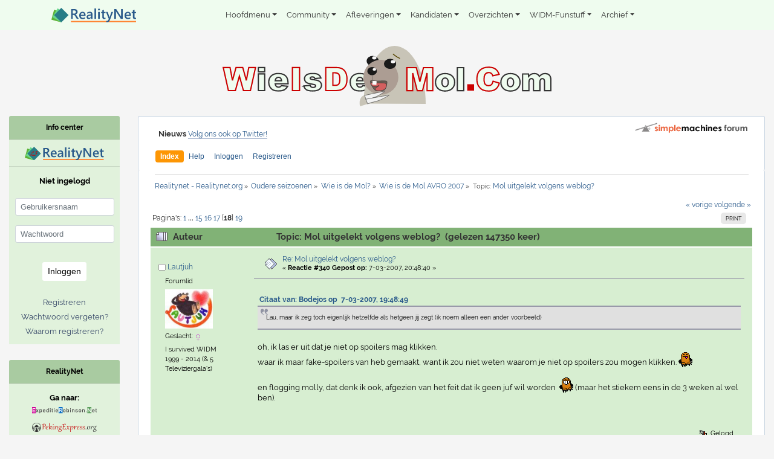

--- FILE ---
content_type: text/html; charset=ISO-8859-1
request_url: https://www.wieisdemol.com/forum/2007/?topic=27613.msg770530
body_size: 12128
content:
<!doctype html>
<html lang="nl">
<head>
	<meta charset="ISO-8859-1">
	<meta name="viewport" content="width=device-width, initial-scale=1, shrink-to-fit=no">
	<link rel="stylesheet" href="https://www.wieisdemol.com/rn/css/vendor/bootstrap_4.1.1.min.css">
	<link href="https://www.wieisdemol.com/rn/css/vendor/fonts_google_raleway_400_700.css" rel="stylesheet">
	<link rel="stylesheet" type="text/css" href="https://www.realitynet.org/smf/Themes/default/css/index.css?fin21">
	<script type="text/javascript" src="https://www.realitynet.org/smf/Themes/default/scripts/sha1.js"></script>
	<script type="text/javascript" src="https://www.realitynet.org/smf/Themes/default/scripts/script.js?fin21"></script>
	<script type="text/javascript" src="https://www.realitynet.org/smf/Themes/default/scripts/theme.js?fin21"></script>
	<script type="text/javascript">
		var smf_theme_url = "https://www.realitynet.org/smf/Themes/default";
		var smf_default_theme_url = "https://www.realitynet.org/smf/Themes/default";
		var smf_images_url = "https://www.realitynet.org/smf/Themes/default/images";
		var smf_scripturl = "https://www.wieisdemol.com/forum/2007/?PHPSESSID=1587fbb46b93b887100992c55361fe52&amp;";
		var smf_iso_case_folding = false;
		var smf_charset = "ISO-8859-1";
		var ajax_notification_text = "Laden...";
		var ajax_notification_cancel_text = "Annuleren";
		 var um=new Object;um.menuClasses=[],um.itemClasses=[],um.menuCode=[]; um.baseSRC = "https://www.realitynet.org/cms/images/"; um.orientation = [ "horizontal", "left", "top", "absolute", "0", "0", "1000", ]; um.list = [ "flexible", "yes", "yes", ]; um.behaviors = [ "0", "100", "yes", "default", ]; um.hstrip = [ "none", "yes", ]; um.navbar = [ "0", "0", "7.5em", ]; um.items = [ "0", "0", "collapse", "#ead4a4 #edbb85 #edbb85 #ead4a4", "solid", "#ead4a4 #ead4a4 #fae4b4 #fae4b4", "solid", "#ead4a4 #edbb85 #edbb85 #ead4a4", "solid dashed solid solid", "5", "2", "#EFFCEF", "#D7EED1", "#EFFCEF", "small", "arial", "bold", "none", "left", "#000000", "#CC0000", "#000000", "normal", "normal", "normal", "", "", "", "none", "none", "20", "&gt;", ]; um.menus = [ "0", "0", "0", "#bdb #080 #080 #bdb", "solid", "12em", "1", "#EFFCEF", "", "black", "1px", "", ]; um.menuItems = [ "1", "0", "separate", "#ffffff", "solid", "#0302b1", "solid", "#f8fbd0", "solid", "5", "2", "transparent", "#CC0000", "transparent", "small", "arial", "normal", "none", "left", "#000000", "#FFFFF0", "#000000", "normal", "normal", "normal", "", "", "", "arrow_right.gif", "arrow_right_roll.gif", "11", "&gt;", ]; var smf_theme_url = 'https://www.realitynet.org/smf/Themes/default'; var smf_images_url = 'https://www.realitynet.org/smf/Themes/default/images'; var smf_scripturl = 'https://www.wieisdemol.com/forum/2007/'; var smf_session_id = '2112eac82075d5631c42996720803781';
	</script>
	<meta http-equiv="Content-Type" content="text/html; charset=ISO-8859-1" />
	<meta name="description" content="Mol uitgelekt volgens weblog?" />
	<title>Mol uitgelekt volgens weblog?</title>
	<link rel="shortcut icon" type="application/ico" href="https://www.wieisdemol.com/rn/image/theme/widm/favicon.ico" />
	<link rel="apple-touch-icon" href="https://www.wieisdemol.com/rn/image/theme/widm/apple-touch-icon.png" />
	<meta name="robots" content="noindex" />
	<meta name="google-site-verification" content="7hlq-0_NYEJyHQJDFgHo3sZnZqM3_gc_906SVSYfNPo" />
	<link rel="canonical" href="https://www.wieisdemol.com/forum/2007/?topic=27613.340" />
	<link rel="help" href="https://www.wieisdemol.com/forum/2007/?PHPSESSID=1587fbb46b93b887100992c55361fe52&amp;action=help" />
	<link rel="search" href="https://www.wieisdemol.com/forum/2007/?PHPSESSID=1587fbb46b93b887100992c55361fe52&amp;action=search" />
	<link rel="contents" href="https://www.wieisdemol.com/forum/2007/?PHPSESSID=1587fbb46b93b887100992c55361fe52&amp;" />
	<link rel="alternate" type="application/rss+xml" title="Realitynet - Realitynet.org - RSS" href="https://www.wieisdemol.com/forum/2007/?PHPSESSID=1587fbb46b93b887100992c55361fe52&amp;type=rss;action=.xml" />
	<link rel="index" href="https://www.wieisdemol.com/forum/2007/?PHPSESSID=1587fbb46b93b887100992c55361fe52&amp;board=123.0" />
	<link rel="stylesheet" type="text/css" href="https://www.wieisdemol.com/rn/css/site.css?v3">
	<link rel="stylesheet" type="text/css" href="https://www.wieisdemol.com/rn/css/theme/widm/site.override.css">
</head>
<body>
<nav id="main-menu" class="navbar navbar-expand-lg navbar-light bg-light bg-light-custom">
	<div class="container">
		<a class="navbar-brand mr-auto" href="https://www.realitynet.org"><img src="https://www.wieisdemol.com/rn/image/shared/logo_web_2018.svg" alt="" style="height: 1.5rem"></a>
		<button class="navbar-toggler ml-1" type="button" data-toggle="collapse" data-target="#navbarSupportedContent" aria-controls="navbarSupportedContent" aria-expanded="false" aria-label="Toggle navigation">
			<span class="navbar-toggler-icon"></span>
		</button>

		<div class="collapse navbar-collapse" id="navbarSupportedContent">
			<ul class="navbar-nav mr-auto">
					<li class="nav-item dropdown">
						<a class="nav-link dropdown-toggle" href="" id="navbarDropdown" role="button"
						   data-toggle="dropdown" aria-haspopup="true" aria-expanded="false">Hoofdmenu</a>
						<ul class="dropdown-menu" aria-labelledby="navbarDropdown">
							<li><a class="dropdown-item" href="https://www.wieisdemol.com/home/">Home</a></li>
							<li class="dropdown-submenu"><a class="dropdown-item dropdown-toggle" href="">Over Realitynet</a>
								<ul class="dropdown-menu">
									<li><a class="dropdown-item" href="https://www.wieisdemol.com/sitehistoryRN/">Totstandkoming site</a></li>
									<li><a class="dropdown-item" href="https://www.wieisdemol.com/colofon1/">Wie doet wat bij Realitynet.org</a></li>
									<li><a class="dropdown-item" href="https://www.wieisdemol.com/interactief_actieflidworden/">Word Actief Lid</a></li>
								</ul>
							</li>
							<li><a class="dropdown-item" href="https://www.wieisdemol.com/widm-links/">Gerelateerde sites WIDM</a></li>
							<li><a class="dropdown-item" href="https://www.wieisdemol.com/privacybeleid/">Privacybeleid</a></li>
							<li><a class="dropdown-item" href="https://be.wieisdemol.com"><span style="color: #cc0000">&lt;&lt;</span> De Mol België <span style="color: #cc0000">&gt;&gt;</span></a></li>
						</ul>
					</li>
					<li class="nav-item dropdown">
						<a class="nav-link dropdown-toggle" href="" id="navbarDropdown" role="button"
						   data-toggle="dropdown" aria-haspopup="true" aria-expanded="false">Community</a>
						<ul class="dropdown-menu" aria-labelledby="navbarDropdown">
							<li><a class="dropdown-item" href="https://www.realitynet.org/forum/">Forum</a></li>
							<li><a class="dropdown-item" href="https://www.wieisdemol.com/widm25-fandag/"><span style="color:#cc0000">M</span>ol<span style="color:#cc0000">F</span>an<span style="color:#cc0000">D</span>ag 2024</a></li>
							<li><a class="dropdown-item" href="https://www.wieisdemol.com/chatRN/">Chat/Discord</a></li>
							<li><a class="dropdown-item" href="https://www.wieisdemol.com/widm23-chat-rik/">Chat met Rik</a></li>
							<li><a class="dropdown-item" href="https://www.wieisdemol.com/widm27-pool/">WIDM Pool</a></li>
							<li><a class="dropdown-item" href="https://www.wieisdemol.com/widm27-stemwijzer/">WIDM Stemwijzer</a></li>
							<li><a class="dropdown-item" href="https://www.wieisdemol.com/widm23-funstuff-podcast/">Podcast: Totale Tunnelpaniek!</a></li>
							<li><a class="dropdown-item" href="https://www.wieisdemol.com/nieuwsbrief/">Nieuwsbrief</a></li>
						</ul>
					</li>
					<li class="nav-item dropdown">
						<a class="nav-link dropdown-toggle" href="" id="navbarDropdown" role="button"
						   data-toggle="dropdown" aria-haspopup="true" aria-expanded="false">Afleveringen</a>
						<ul class="dropdown-menu" aria-labelledby="navbarDropdown">
							<li><a class="dropdown-item" href="https://www.wieisdemol.com/widm27-menu-afl1/">Aflevering 1</a></li>
							<li><a class="dropdown-item" href="https://www.wieisdemol.com/widm27-menu-afl2/">Aflevering 2</a></li>
							<li><a class="dropdown-item" href="https://www.wieisdemol.com/widm27-menu-afl3/">Aflevering 3</a></li>
							<li><a class="dropdown-item" href="https://www.wieisdemol.com/widm27-menu-afl4/">Aflevering 4</a></li>
							<li><a class="dropdown-item" href="https://www.wieisdemol.com/widm27-menu-afl5/">Aflevering 5</a></li>
							<li><a class="dropdown-item" href="https://www.wieisdemol.com/widm27-menu-afl6/">Aflevering 6</a></li>
							<li><a class="dropdown-item" href="https://www.wieisdemol.com/widm27-menu-afl7/">Aflevering 7</a></li>
						</ul>
					</li>
					<li class="nav-item dropdown">
						<a class="nav-link dropdown-toggle" href="https://www.wieisdemol.com/widm23-profiel-arno/" id="navbarDropdown" role="button"
						   data-toggle="dropdown" aria-haspopup="true" aria-expanded="false">Kandidaten</a>
						<ul class="dropdown-menu" aria-labelledby="navbarDropdown">
							<li><a class="dropdown-item" href="https://www.wieisdemol.com/widm27-profiel-Anne-Marie/">Anne-Marie Jung</a></li>
							<li><a class="dropdown-item" href="https://www.wieisdemol.com/widm27-profiel-Dennis/">Dennis Weening</a></li>
							<li><a class="dropdown-item" href="https://www.wieisdemol.com/widm27-profiel-Imanuelle/">Imanuelle Grives</a></li>
							<li><a class="dropdown-item" href="https://www.wieisdemol.com/widm27-profiel-Jurre/">Jurre Geluk</a></li>
							<li><a class="dropdown-item" href="https://www.wieisdemol.com/widm27-profiel-Kim/">Kim Pieters</a></li>
							<li><a class="dropdown-item" href="https://www.wieisdemol.com/widm27-profiel-Loes/">Loes Haverkort</a></li>
							<li><a class="dropdown-item" href="https://www.wieisdemol.com/widm27-profiel-Merel/">Merel Westrik</a></li>
							<li><a class="dropdown-item" href="https://www.wieisdemol.com/widm27-profiel-Nathan/">Nathan Rutjes</a></li>
							<li><a class="dropdown-item" href="https://www.wieisdemol.com/widm27-profiel-Richard/">Richard Groenendijk</a></li>
							<li><a class="dropdown-item" href="https://www.wieisdemol.com/widm27-profiel-Sahil/">Sahil Amar Aïssa</a></li>
						</ul>
					</li>
					<li class="nav-item dropdown">
						<a class="nav-link dropdown-toggle" href="" id="navbarDropdown" role="button"
						   data-toggle="dropdown" aria-haspopup="true" aria-expanded="false">Overzichten</a>
						<ul class="dropdown-menu" aria-labelledby="navbarDropdown">
							<li><a class="dropdown-item" href="https://www.wieisdemol.com/widm27-wieverdenktwie/">Wie verdenkt wie?</a></li>
							<li><a class="dropdown-item" href="https://www.wieisdemol.com/widm27-followthemoney/">Follow The Money</a></li>
							<li><a class="dropdown-item" href="https://www.wieisdemol.com/widm27-overzicht-opdrachten/">Overzicht Opdrachten</a></li>
							<li><a class="dropdown-item" href="https://www.wieisdemol.com/widm27-wiezatwaar/">Wie zat waar?</a></li>
						</ul>
					</li>
					<li class="nav-item dropdown">
						<a class="nav-link dropdown-toggle" href="" id="navbarDropdown" role="button"
						   data-toggle="dropdown" aria-haspopup="true" aria-expanded="false">WIDM-Funstuff</a>
						<ul class="dropdown-menu" aria-labelledby="navbarDropdown">
							<li><a class="dropdown-item" href="https://www.wieisdemol.com/widm27-funstuff-columns/">Columns</a></li>
							<li><a class="dropdown-item" href="https://www.wieisdemol.com/widm27-funstuff-overzicht/">Funstuff overzicht</a></li>
							<li><a class="dropdown-item" href="https://www.wieisdemol.com/widm27-funstuff-onderschriften/">Onderschriftenspel</a></li>
							<li><a class="dropdown-item" href="https://www.wieisdemol.com/widm27-funstuff-vriendlief/">Tekeningen Vriendlief</a></li>
							<li><a class="dropdown-item" href="https://www.realitynet.org/forum/spellen/molonline/2023/">Wie is de Mol Online 2023</a></li>
						</ul>
					</li>
					<li class="nav-item dropdown">
						<a class="nav-link dropdown-toggle" href="" id="navbarDropdown" role="button"
						   data-toggle="dropdown" aria-haspopup="true" aria-expanded="false">Archief</a>
						<ul class="dropdown-menu" aria-labelledby="navbarDropdown">
							<li><a class="dropdown-item" href="https://www.wieisdemol.com/widm-archief-molacties/">Archief WIDM Molacties</a></li>
							<li><a class="dropdown-item" href="https://www.wieisdemol.com/widm-archief-hints/">Archief WIDM Hints</a></li>
							<li><a class="dropdown-item" href="https://www.wieisdemol.com/widm-locaties-alle-seizoenen/">Archief WIDM Locaties</a></li>
							<li class="dropdown-submenu"><a class="dropdown-item dropdown-toggle" href="">Archief WIDM 1999-2014</a>
								<ul class="dropdown-menu">
									<li><a class="dropdown-item" href="https://www.wieisdemol.com/widm1-archief/">Archief WIDM 1999</a></li>
									<li><a class="dropdown-item" href="https://www.wieisdemol.com/widm2-archief/">Archief WIDM 2001</a></li>
									<li><a class="dropdown-item" href="https://www.wieisdemol.com/widm3-archief/">Archief WIDM 2002</a></li>
									<li><a class="dropdown-item" href="https://www.wieisdemol.com/widm4-archief/">Archief WIDM 2003</a></li>
									<li><a class="dropdown-item" href="https://www.wieisdemol.com/widm5-archief/">Archief WIDM 2005</a></li>
									<li><a class="dropdown-item" href="https://www.wieisdemol.com/widm6-archief/">Archief WIDM 2006</a></li>
									<li><a class="dropdown-item" href="https://www.wieisdemol.com/widm7-archief/">Archief WIDM 2007</a></li>
									<li><a class="dropdown-item" href="https://www.wieisdemol.com/widm8-archief/">Archief WIDM 2008</a></li>
									<li><a class="dropdown-item" href="https://www.wieisdemol.com/widmj-archief2008/">Archief WIDM Jr. 2008</a></li>
									<li><a class="dropdown-item" href="https://www.wieisdemol.com/widm9-archief/">Archief WIDM 2009</a></li>
									<li><a class="dropdown-item" href="https://www.wieisdemol.com/widm10-archief/">Archief WIDM 2010</a></li>
									<li><a class="dropdown-item" href="https://www.wieisdemol.com/widm11-archief/">Archief WIDM 2011</a></li>
									<li><a class="dropdown-item" href="https://www.wieisdemol.com/widm12-archief/">Archief WIDM 2012</a></li>
									<li><a class="dropdown-item" href="https://www.wieisdemol.com/widm13-archief/">Archief WIDM 2013</a></li>
									<li><a class="dropdown-item" href="https://www.wieisdemol.com/widm14-archief/">Archief WIDM 2014</a></li>
									<li><a class="dropdown-item" href="https://www.wieisdemol.com/widmj-archief2014/">Archief WIDM Jr. 2014</a></li>
								</ul>
							</li>
							<li class="dropdown-submenu"><a class="dropdown-item dropdown-toggle" href="">Archief WIDM 2015-2025</a>
								<ul class="dropdown-menu">
									<li><a class="dropdown-item" href="https://www.wieisdemol.com/widm15-archief/">Archief WIDM 2015</a></li>
									<li><a class="dropdown-item" href="https://www.wieisdemol.com/widm16-archief/">Archief WIDM 2016</a></li>
									<li><a class="dropdown-item" href="https://www.wieisdemol.com/widm17-archief/">Archief WIDM 2017</a></li>
									<li><a class="dropdown-item" href="https://www.wieisdemol.com/widm18-archief/">Archief WIDM 2018</a></li>
									<li><a class="dropdown-item" href="https://www.wieisdemol.com/widm19-archief/">Archief WIDM 2019</a></li>
									<li><a class="dropdown-item" href="https://www.wieisdemol.com/widm20-archief/">Archief WIDM 2020</a></li>
									<li><a class="dropdown-item" href="https://www.wieisdemol.com/widm21-archief/">Archief WIDM 2020 Renaissance</a></li>
									<li><a class="dropdown-item" href="https://www.wieisdemol.com/widm22-archief/">Archief WIDM 2021</a></li>
									<li><a class="dropdown-item" href="https://www.wieisdemol.com/widm23-archief/">Archief WIDM 2022</a></li>
									<li><a class="dropdown-item" href="https://www.wieisdemol.com/widm24-archief/">Archief WIDM 2023</a></li>
									<li><a class="dropdown-item" href="https://www.wieisdemol.com/widm25-archief/">Archief WIDM 2024</a></li>
									<li><a class="dropdown-item" href="https://www.wieisdemol.com/widmse1-archief/">Archief WIDM 2024 Streamingeditie</a></li>
									<li><a class="dropdown-item" href="https://www.wieisdemol.com/widm26-archief/">Archief WIDM 2025</a></li>
								</ul>
							</li>
						</ul>
					</li>
				</ul>
			</div>
	</div>
</nav>

<main>
	<div class="container-fluid forum">
		<div class="row">
			<div class="col-12 text-center">
		 		<img src="https://www.wieisdemol.com/rn/image/theme/widm/logo_web_2018.svg?fin21" alt="" class="logo-main" />
			</div>
		</div>
		<!-- MAIN CONTENT -->
		<div class="row">
			<div class="col-lg-10 col-xl-10 order-lg-2 main">
				<div id="header">
					<div class="frame">
						<div id="top_section">
							<p class="news d-none d-md-block"><strong>Nieuws</strong> <a href="https://www.twitter.com/realitynetorg" class="bbc_link">Volg ons ook op Twitter!</a></p>
							<a href="https://www.realitynet.org/forum/" title="Realitynet - Realitynet.org"><img id="smflogo" src="https://www.realitynet.org/smf/Themes/default/images/smflogo.png" alt="Simple Machines Forum" title="Simple Machines Forum" /></a>
						</div>
						<div id="upper_section" class="middletext">
	<nav class="navbar navbar-expand-sm section-menu">
		<div class="container">
			<button class="navbar-toggler" type="button" data-toggle="collapse" data-target="#main_menu" aria-controls="mainmenu" aria-expanded="false" aria-label="Toggle navigation">
				<span class="navbar-toggler-icon">&#9776;</span>
			</button>
			<div class="navbar-toggler" style="float: right; font-size: .75rem;">
				<a href="https://www.wieisdemol.com/forum/2007/?PHPSESSID=1587fbb46b93b887100992c55361fe52&amp;action=login">Inloggen</a>
			</div>
			<div class="collapse navbar-collapse" id="main_menu">
				<ul class="navbar-nav mr-auto">
					<li class="nav-item">
						<a class="nav-link active " href="https://www.realitynet.org/forum/">Index</a>
					</li>
					<li class="nav-item">
						<a class="nav-link" href="https://www.wieisdemol.com/forum/2007/?PHPSESSID=1587fbb46b93b887100992c55361fe52&amp;action=help">Help</a>
					</li>
					<li class="nav-item">
						<a class="nav-link" href="https://www.wieisdemol.com/forum/2007/?PHPSESSID=1587fbb46b93b887100992c55361fe52&amp;action=login">Inloggen</a>
					</li>
					<li class="nav-item">
						<a class="nav-link" href="https://www.wieisdemol.com/forum/2007/?PHPSESSID=1587fbb46b93b887100992c55361fe52&amp;action=register">Registreren</a>
					</li>
				</ul>
			</div>
		</div>
	</nav>
							<br class="clear" />

						</div>
					</div>
				</div>
				<div id="content_section">
					<div class="frame">
						<div id="main_content_section">
	<div class="navigate_section">
		<ul>
			<li>
				<a href="https://www.realitynet.org/forum/"><span>Realitynet - Realitynet.org</span></a> &#187;
			</li>
			<li>
				<a href="https://www.realitynet.org/forum/#c12"><span>Oudere seizoenen</span></a> &#187;
			</li>
			<li>
				<a href="https://www.wieisdemol.com/forum/archief/"><span>Wie is de Mol?</span></a> &#187;
			</li>
			<li>
				<a href="https://www.wieisdemol.com/forum/2007/?PHPSESSID=1587fbb46b93b887100992c55361fe52&amp;"><span>Wie is de Mol AVRO 2007</span></a> &#187;
			</li>
			<li class="last">Topic: 
				<a href="https://www.wieisdemol.com/forum/2007/?PHPSESSID=1587fbb46b93b887100992c55361fe52&amp;topic=27613.0"><span>Mol uitgelekt volgens weblog?</span></a>
			</li>
		</ul>
	</div>
			<a id="top"></a>
			<a id="msg767854"></a>
			<div class="pagesection">
				<div class="nextlinks"><a href="https://www.wieisdemol.com/forum/2007/?PHPSESSID=1587fbb46b93b887100992c55361fe52&amp;topic=27613.0;prev_next=prev#new">&laquo; vorige</a> <a href="https://www.wieisdemol.com/forum/2007/?PHPSESSID=1587fbb46b93b887100992c55361fe52&amp;topic=27613.0;prev_next=next#new">volgende &raquo;</a></div>
		<div class="buttonlist floatright">
			<ul>
				<li><a class="button_strip_print" href="https://www.wieisdemol.com/forum/2007/?PHPSESSID=1587fbb46b93b887100992c55361fe52&amp;action=printpage;topic=27613.0" rel="new_win nofollow"><span class="last">Print</span></a></li>
			</ul>
		</div>
				<div class="pagelinks floatleft">Pagina's: <a class="navPages" href="https://www.wieisdemol.com/forum/2007/?PHPSESSID=1587fbb46b93b887100992c55361fe52&amp;topic=27613.0">1</a> <span style="font-weight: bold;" onclick="expandPages(this, 'https://www.wieisdemol.com/forum/2007/'+'?topic=27613.%1$d', 20, 280, 20);" onmouseover="this.style.cursor = 'pointer';"> ... </span><a class="navPages" href="https://www.wieisdemol.com/forum/2007/?PHPSESSID=1587fbb46b93b887100992c55361fe52&amp;topic=27613.280">15</a> <a class="navPages" href="https://www.wieisdemol.com/forum/2007/?PHPSESSID=1587fbb46b93b887100992c55361fe52&amp;topic=27613.300">16</a> <a class="navPages" href="https://www.wieisdemol.com/forum/2007/?PHPSESSID=1587fbb46b93b887100992c55361fe52&amp;topic=27613.320">17</a> [<strong>18</strong>] <a class="navPages" href="https://www.wieisdemol.com/forum/2007/?PHPSESSID=1587fbb46b93b887100992c55361fe52&amp;topic=27613.360">19</a> </div>
			</div>
			<div id="forumposts">
				<div class="cat_bar">
					<h3 class="catbg">
						<img src="https://www.realitynet.org/smf/Themes/default/images/topic/veryhot_post.gif" align="bottom" alt="" />
						<span id="author">Auteur</span>
						Topic: Mol uitgelekt volgens weblog? &nbsp;(gelezen 147350 keer)
					</h3>
				</div>
				<form action="https://www.wieisdemol.com/forum/2007/?PHPSESSID=1587fbb46b93b887100992c55361fe52&amp;action=quickmod2;topic=27613.340" method="post" accept-charset="ISO-8859-1" name="quickModForm" id="quickModForm" style="margin: 0;" onsubmit="return oQuickModify.bInEditMode ? oQuickModify.modifySave('2112eac82075d5631c42996720803781', 'ed6e961') : false">
				<div class="windowbg">
					<span class="topslice"><span></span></span>
					<div class="row">
						<div class="col-xs-12 col-sm-3 col-md-2">
							<div style="padding: 1em;">
								<div class="d-block d-sm-none">
									<a href="https://www.wieisdemol.com/forum/2007/?PHPSESSID=1587fbb46b93b887100992c55361fe52&amp;action=profile;u=433">
										<img class="avatar" src="https://www.realitynet.org/CustomAvatars/avatar_433.png" alt="" />
									</a>
								</div>
								<h4>
									<img src="https://www.realitynet.org/smf/Themes/default/images/useroff.gif" alt="Offline" />
									<a href="https://www.wieisdemol.com/forum/2007/?PHPSESSID=1587fbb46b93b887100992c55361fe52&amp;action=profile;u=433" title="Bekijk profiel van Lautjuh">Lautjuh</a>
								</h4>
								<ul class="reset smalltext d-none d-sm-table-cell display-elements" id="msg_767854_extra_info">
									<li class="postgroup">Forumlid</li>
									<li class="stars"></li>
									<li class="avatar">
										<a href="https://www.wieisdemol.com/forum/2007/?PHPSESSID=1587fbb46b93b887100992c55361fe52&amp;action=profile;u=433">
											<img class="avatar" src="https://www.realitynet.org/CustomAvatars/avatar_433.png" alt="" />
										</a>
									</li>
									<li class="gender">Geslacht: <img class="gender" src="https://www.realitynet.org/smf/Themes/default/images/Female.gif" alt="Vrouw" /></li>
									<li class="blurb">I survived WIDM 1999 - 2014 (&amp; 5 Televiziergala&#039;s)</li>
								</ul>
							</div>
						</div>

						<div class="col-xs-12 col-sm-9 col-md-10">
							<div class="flow_hidden">
								<div class="col-xs-12 col-lg-6">
									<div class="messageicon">
										<img src="https://www.realitynet.org/smf/Themes/default/images/post/xx.gif" alt="" />
									</div>
									<h5 id="subject_767854">
										<a href="https://www.wieisdemol.com/forum/2007/?PHPSESSID=1587fbb46b93b887100992c55361fe52&amp;topic=27613.msg767854#msg767854" rel="nofollow">Re: Mol uitgelekt volgens weblog?</a>
									</h5>
									<div class="smalltext">&#171; <strong>Reactie #340 Gepost op:</strong>  7-03-2007, 20:48:40 &#187;</div>
									<div id="msg_767854_quick_mod"></div>
								</div>
							</div>
							<div>
								<div class="post">
									<div class="inner" id="msg_767854"><div class="quoteheader"><div class="topslice_quote"><a href="https://www.wieisdemol.com/forum/2007/?PHPSESSID=1587fbb46b93b887100992c55361fe52&amp;topic=27613.msg767810#msg767810">Citaat van: Bodejos op &nbsp;7-03-2007, 19:48:49</a></div></div><blockquote class="bbc_standard_quote">Lau, maar ik zeg toch eigenlijk hetzelfde als hetgeen jij zegt (ik noem alleen een ander voorbeeld)<br /></blockquote><div class="quotefooter"><div class="botslice_quote"></div></div><br />oh, ik las er uit dat je niet op spoilers mag klikken.<br />waar ik maar fake-spoilers van heb gemaakt, want ik zou niet weten waarom je niet op spoilers zou mogen klikken. <img src="https://www.realitynet.org/Smileys/widm/tongue.gif" alt="&#58;P" title="Tongue" class="smiley" /><br /><br />en flogging molly, dat denk ik ook, afgezien van het feit dat ik geen juf wil worden&nbsp; <img src="https://www.realitynet.org/Smileys/widm/grin.gif" alt=";D" title="Grin" class="smiley" /> (maar het stiekem eens in de 3 weken al wel ben).<br /><br /></div>
								</div>
							</div>
							<div class="moderatorbar col-lg-12">
								<div class="smalltext modified" id="modified_767854">
								</div>
								<div class="smalltext reportlinks">
									<img src="https://www.realitynet.org/smf/Themes/default/images/ip.gif" alt="" />
									Gelogd
								</div>
							</div>
						</div>
					</div>
					<span class="botslice"><span></span></span>
				</div>
				<hr class="post_separator" />
				<a id="msg770448"></a>
				<div class="windowbg2">
					<span class="topslice"><span></span></span>
					<div class="row">
						<div class="col-xs-12 col-sm-3 col-md-2">
							<div style="padding: 1em;">
								<h4>
									<img src="https://www.realitynet.org/smf/Themes/default/images/useroff.gif" alt="Offline" />
									<a href="https://www.wieisdemol.com/forum/2007/?PHPSESSID=1587fbb46b93b887100992c55361fe52&amp;action=profile;u=14377" title="Bekijk profiel van Molletje2007">Molletje2007</a>
								</h4>
								<ul class="reset smalltext d-none d-sm-table-cell display-elements" id="msg_770448_extra_info">
									<li class="postgroup">Forumlid</li>
									<li class="stars"></li>
								</ul>
							</div>
						</div>

						<div class="col-xs-12 col-sm-9 col-md-10">
							<div class="flow_hidden">
								<div class="col-xs-12 col-lg-6">
									<div class="messageicon">
										<img src="https://www.realitynet.org/smf/Themes/default/images/post/xx.gif" alt="" />
									</div>
									<h5 id="subject_770448">
										<a href="https://www.wieisdemol.com/forum/2007/?PHPSESSID=1587fbb46b93b887100992c55361fe52&amp;topic=27613.msg770448#msg770448" rel="nofollow">Re: Mol uitgelekt volgens weblog?</a>
									</h5>
									<div class="smalltext">&#171; <strong>Reactie #341 Gepost op:</strong> 15-03-2007, 21:29:03 &#187;</div>
									<div id="msg_770448_quick_mod"></div>
								</div>
							</div>
							<div>
								<div class="post">
									<div class="inner" id="msg_770448">Lijkt me duidelijk <img src="https://www.realitynet.org/Smileys/widm/tongue.gif" alt="&#58;P" title="Tongue" class="smiley" /><br /><br />Dat weblog heeft het nu ook al toegegeven:<br /><br />Ze zeggen dat ze het gedaan hebben om te laten zien hoe slecht<br />de Nederlandse media is. </div>
								</div>
							</div>
							<div class="moderatorbar col-lg-12">
								<div class="smalltext modified" id="modified_770448">
									&#171; <em>Laatst bewerkt op: 15-03-2007, 21:38:02 door Bakkertje, Reden: link verwijderd  </em> &#187;
								</div>
								<div class="smalltext reportlinks">
									<img src="https://www.realitynet.org/smf/Themes/default/images/ip.gif" alt="" />
									Gelogd
								</div>
							</div>
						</div>
					</div>
					<span class="botslice"><span></span></span>
				</div>
				<hr class="post_separator" />
				<a id="msg770459"></a>
				<div class="windowbg">
					<span class="topslice"><span></span></span>
					<div class="row">
						<div class="col-xs-12 col-sm-3 col-md-2">
							<div style="padding: 1em;">
								<div class="d-block d-sm-none">
									<a href="https://www.wieisdemol.com/forum/2007/?PHPSESSID=1587fbb46b93b887100992c55361fe52&amp;action=profile;u=9166">
										<img class="avatar" src="https://www.realitynet.org/CustomAvatars/avatar_9166.png" alt="" />
									</a>
								</div>
								<h4>
									<img src="https://www.realitynet.org/smf/Themes/default/images/useroff.gif" alt="Offline" />
									<a href="https://www.wieisdemol.com/forum/2007/?PHPSESSID=1587fbb46b93b887100992c55361fe52&amp;action=profile;u=9166" title="Bekijk profiel van KD.">KD.</a>
								</h4>
								<ul class="reset smalltext d-none d-sm-table-cell display-elements" id="msg_770459_extra_info">
									<li class="postgroup">Forumlid</li>
									<li class="stars"></li>
									<li class="avatar">
										<a href="https://www.wieisdemol.com/forum/2007/?PHPSESSID=1587fbb46b93b887100992c55361fe52&amp;action=profile;u=9166">
											<img class="avatar" src="https://www.realitynet.org/CustomAvatars/avatar_9166.png" alt="" />
										</a>
									</li>
									<li class="gender">Geslacht: <img class="gender" src="https://www.realitynet.org/smf/Themes/default/images/Male.gif" alt="Man" /></li>
									<li class="blurb">Make ONDERTITELS great again!</li>
								</ul>
							</div>
						</div>

						<div class="col-xs-12 col-sm-9 col-md-10">
							<div class="flow_hidden">
								<div class="col-xs-12 col-lg-6">
									<div class="messageicon">
										<img src="https://www.realitynet.org/smf/Themes/default/images/post/xx.gif" alt="" />
									</div>
									<h5 id="subject_770459">
										<a href="https://www.wieisdemol.com/forum/2007/?PHPSESSID=1587fbb46b93b887100992c55361fe52&amp;topic=27613.msg770459#msg770459" rel="nofollow">Re: Mol uitgelekt volgens weblog?</a>
									</h5>
									<div class="smalltext">&#171; <strong>Reactie #342 Gepost op:</strong> 15-03-2007, 21:32:30 &#187;</div>
									<div id="msg_770459_quick_mod"></div>
								</div>
							</div>
							<div>
								<div class="post">
									<div class="inner" id="msg_770459">Volgens mij zijn er erg weinig media in mee gegaan, dus ze hebben vooral laten zien hoe slecht hun eigen site is.&nbsp; <img src="https://www.realitynet.org/Smileys/widm/tongue.gif" alt="&#58;P" title="Tongue" class="smiley" /></div>
								</div>
							</div>
							<div class="moderatorbar col-lg-12">
								<div class="smalltext modified" id="modified_770459">
								</div>
								<div class="smalltext reportlinks">
									<img src="https://www.realitynet.org/smf/Themes/default/images/ip.gif" alt="" />
									Gelogd
								</div>
								<div class="signature" id="msg_770459_signature">Overigens ben ik van mening dat de ondertitels niet vernietigd hadden moeten worden.</div>
							</div>
						</div>
					</div>
					<span class="botslice"><span></span></span>
				</div>
				<hr class="post_separator" />
				<a id="msg770463"></a>
				<div class="windowbg2">
					<span class="topslice"><span></span></span>
					<div class="row">
						<div class="col-xs-12 col-sm-3 col-md-2">
							<div style="padding: 1em;">
								<h4>
									<img src="https://www.realitynet.org/smf/Themes/default/images/useroff.gif" alt="Offline" />
									<a href="https://www.wieisdemol.com/forum/2007/?PHPSESSID=1587fbb46b93b887100992c55361fe52&amp;action=profile;u=14377" title="Bekijk profiel van Molletje2007">Molletje2007</a>
								</h4>
								<ul class="reset smalltext d-none d-sm-table-cell display-elements" id="msg_770463_extra_info">
									<li class="postgroup">Forumlid</li>
									<li class="stars"></li>
								</ul>
							</div>
						</div>

						<div class="col-xs-12 col-sm-9 col-md-10">
							<div class="flow_hidden">
								<div class="col-xs-12 col-lg-6">
									<div class="messageicon">
										<img src="https://www.realitynet.org/smf/Themes/default/images/post/xx.gif" alt="" />
									</div>
									<h5 id="subject_770463">
										<a href="https://www.wieisdemol.com/forum/2007/?PHPSESSID=1587fbb46b93b887100992c55361fe52&amp;topic=27613.msg770463#msg770463" rel="nofollow">Re: Mol uitgelekt volgens weblog?</a>
									</h5>
									<div class="smalltext">&#171; <strong>Reactie #343 Gepost op:</strong> 15-03-2007, 21:34:00 &#187;</div>
									<div id="msg_770463_quick_mod"></div>
								</div>
							</div>
							<div>
								<div class="post">
									<div class="inner" id="msg_770463">Ze hebben wel in de <del>Televaag</del> Telegraaf gestaan.. kunnen ze daar de komende jaren nog mee opscheppen&nbsp; <img src="https://www.realitynet.org/Smileys/widm/lipsrsealed.gif" alt="&#58;-X" title="Lips Sealed" class="smiley" /></div>
								</div>
							</div>
							<div class="moderatorbar col-lg-12">
								<div class="smalltext modified" id="modified_770463">
								</div>
								<div class="smalltext reportlinks">
									<img src="https://www.realitynet.org/smf/Themes/default/images/ip.gif" alt="" />
									Gelogd
								</div>
							</div>
						</div>
					</div>
					<span class="botslice"><span></span></span>
				</div>
				<hr class="post_separator" />
				<a id="msg770470"></a>
				<div class="windowbg">
					<span class="topslice"><span></span></span>
					<div class="row">
						<div class="col-xs-12 col-sm-3 col-md-2">
							<div style="padding: 1em;">
								<div class="d-block d-sm-none">
									<a href="https://www.wieisdemol.com/forum/2007/?PHPSESSID=1587fbb46b93b887100992c55361fe52&amp;action=profile;u=7104">
										<img class="avatar" src="https://www.realitynet.org/CustomAvatars/avatar_7104.png" alt="" />
									</a>
								</div>
								<h4>
									<img src="https://www.realitynet.org/smf/Themes/default/images/useroff.gif" alt="Offline" />
									<a href="https://www.wieisdemol.com/forum/2007/?PHPSESSID=1587fbb46b93b887100992c55361fe52&amp;action=profile;u=7104" title="Bekijk profiel van Beaudelaire">Beaudelaire</a>
								</h4>
								<ul class="reset smalltext d-none d-sm-table-cell display-elements" id="msg_770470_extra_info">
									<li class="postgroup">Forumlid</li>
									<li class="stars"></li>
									<li class="avatar">
										<a href="https://www.wieisdemol.com/forum/2007/?PHPSESSID=1587fbb46b93b887100992c55361fe52&amp;action=profile;u=7104">
											<img class="avatar" src="https://www.realitynet.org/CustomAvatars/avatar_7104.png" alt="" />
										</a>
									</li>
									<li class="gender">Geslacht: <img class="gender" src="https://www.realitynet.org/smf/Themes/default/images/Male.gif" alt="Man" /></li>
								</ul>
							</div>
						</div>

						<div class="col-xs-12 col-sm-9 col-md-10">
							<div class="flow_hidden">
								<div class="col-xs-12 col-lg-6">
									<div class="messageicon">
										<img src="https://www.realitynet.org/smf/Themes/default/images/post/xx.gif" alt="" />
									</div>
									<h5 id="subject_770470">
										<a href="https://www.wieisdemol.com/forum/2007/?PHPSESSID=1587fbb46b93b887100992c55361fe52&amp;topic=27613.msg770470#msg770470" rel="nofollow">Re: Mol uitgelekt volgens weblog?</a>
									</h5>
									<div class="smalltext">&#171; <strong>Reactie #344 Gepost op:</strong> 15-03-2007, 21:36:21 &#187;</div>
									<div id="msg_770470_quick_mod"></div>
								</div>
							</div>
							<div>
								<div class="post">
									<div class="inner" id="msg_770470"><div class="quoteheader"><div class="topslice_quote"><a href="https://www.wieisdemol.com/forum/2007/?PHPSESSID=1587fbb46b93b887100992c55361fe52&amp;topic=27613.msg770463#msg770463">Citaat van: Molletje2007 op 15-03-2007, 21:34:00</a></div></div><blockquote class="bbc_standard_quote">Ze hebben wel in de <del>Televaag</del> Telegraaf gestaan.. kunnen ze daar de komende jaren nog mee opscheppen&nbsp; <img src="https://www.realitynet.org/Smileys/widm/lipsrsealed.gif" alt="&#58;-X" title="Lips Sealed" class="smiley" /><br /></blockquote><div class="quotefooter"><div class="botslice_quote"></div></div><br />Het valt me wel op dat jij én die weblog de term Televaag gebruiken! <img src="https://www.realitynet.org/Smileys/widm/vergroot.gif" alt="&#58;&#58;vergroot&#58;&#58;" title="Snappie?" class="smiley" /></div>
								</div>
							</div>
							<div class="moderatorbar col-lg-12">
								<div class="smalltext modified" id="modified_770470">
								</div>
								<div class="smalltext reportlinks">
									<img src="https://www.realitynet.org/smf/Themes/default/images/ip.gif" alt="" />
									Gelogd
								</div>
							</div>
						</div>
					</div>
					<span class="botslice"><span></span></span>
				</div>
				<hr class="post_separator" />
				<a id="msg770473"></a>
				<div class="windowbg2">
					<span class="topslice"><span></span></span>
					<div class="row">
						<div class="col-xs-12 col-sm-3 col-md-2">
							<div style="padding: 1em;">
								<h4>
									<img src="https://www.realitynet.org/smf/Themes/default/images/useroff.gif" alt="Offline" />
									<a href="https://www.wieisdemol.com/forum/2007/?PHPSESSID=1587fbb46b93b887100992c55361fe52&amp;action=profile;u=14377" title="Bekijk profiel van Molletje2007">Molletje2007</a>
								</h4>
								<ul class="reset smalltext d-none d-sm-table-cell display-elements" id="msg_770473_extra_info">
									<li class="postgroup">Forumlid</li>
									<li class="stars"></li>
								</ul>
							</div>
						</div>

						<div class="col-xs-12 col-sm-9 col-md-10">
							<div class="flow_hidden">
								<div class="col-xs-12 col-lg-6">
									<div class="messageicon">
										<img src="https://www.realitynet.org/smf/Themes/default/images/post/xx.gif" alt="" />
									</div>
									<h5 id="subject_770473">
										<a href="https://www.wieisdemol.com/forum/2007/?PHPSESSID=1587fbb46b93b887100992c55361fe52&amp;topic=27613.msg770473#msg770473" rel="nofollow">Re: Mol uitgelekt volgens weblog?</a>
									</h5>
									<div class="smalltext">&#171; <strong>Reactie #345 Gepost op:</strong> 15-03-2007, 21:37:04 &#187;</div>
									<div id="msg_770473_quick_mod"></div>
								</div>
							</div>
							<div>
								<div class="post">
									<div class="inner" id="msg_770473">ja las het net.. vind het wel een goeie <img src="https://www.realitynet.org/Smileys/widm/cheesy.gif" alt="&#58;D" title="Cheesy" class="smiley" /></div>
								</div>
							</div>
							<div class="moderatorbar col-lg-12">
								<div class="smalltext modified" id="modified_770473">
								</div>
								<div class="smalltext reportlinks">
									<img src="https://www.realitynet.org/smf/Themes/default/images/ip.gif" alt="" />
									Gelogd
								</div>
							</div>
						</div>
					</div>
					<span class="botslice"><span></span></span>
				</div>
				<hr class="post_separator" />
				<a id="msg770477"></a>
				<div class="windowbg">
					<span class="topslice"><span></span></span>
					<div class="row">
						<div class="col-xs-12 col-sm-3 col-md-2">
							<div style="padding: 1em;">
								<div class="d-block d-sm-none">
									<a href="https://www.wieisdemol.com/forum/2007/?PHPSESSID=1587fbb46b93b887100992c55361fe52&amp;action=profile;u=7506">
										<img class="avatar" src="https://www.realitynet.org/CustomAvatars/avatar_7506.png" alt="" />
									</a>
								</div>
								<h4>
									<img src="https://www.realitynet.org/smf/Themes/default/images/useroff.gif" alt="Offline" />
									<a href="https://www.wieisdemol.com/forum/2007/?PHPSESSID=1587fbb46b93b887100992c55361fe52&amp;action=profile;u=7506" title="Bekijk profiel van Daedalus">Daedalus</a>
								</h4>
								<ul class="reset smalltext d-none d-sm-table-cell display-elements" id="msg_770477_extra_info">
									<li class="postgroup">Forumlid</li>
									<li class="stars"></li>
									<li class="avatar">
										<a href="https://www.wieisdemol.com/forum/2007/?PHPSESSID=1587fbb46b93b887100992c55361fe52&amp;action=profile;u=7506">
											<img class="avatar" src="https://www.realitynet.org/CustomAvatars/avatar_7506.png" alt="" />
										</a>
									</li>
									<li class="gender">Geslacht: <img class="gender" src="https://www.realitynet.org/smf/Themes/default/images/Male.gif" alt="Man" /></li>
									<li class="blurb">Wie de Mol is?</li>
								</ul>
							</div>
						</div>

						<div class="col-xs-12 col-sm-9 col-md-10">
							<div class="flow_hidden">
								<div class="col-xs-12 col-lg-6">
									<div class="messageicon">
										<img src="https://www.realitynet.org/smf/Themes/default/images/post/xx.gif" alt="" />
									</div>
									<h5 id="subject_770477">
										<a href="https://www.wieisdemol.com/forum/2007/?PHPSESSID=1587fbb46b93b887100992c55361fe52&amp;topic=27613.msg770477#msg770477" rel="nofollow">Re: Mol uitgelekt volgens weblog?</a>
									</h5>
									<div class="smalltext">&#171; <strong>Reactie #346 Gepost op:</strong> 15-03-2007, 21:38:12 &#187;</div>
									<div id="msg_770477_quick_mod"></div>
								</div>
							</div>
							<div>
								<div class="post">
									<div class="inner" id="msg_770477">Och och wat zielig. De voorspelling is niet uitgekomen en nu is het ineens een &#039;experiment&#039;.</div>
								</div>
							</div>
							<div class="moderatorbar col-lg-12">
								<div class="smalltext modified" id="modified_770477">
								</div>
								<div class="smalltext reportlinks">
									<img src="https://www.realitynet.org/smf/Themes/default/images/ip.gif" alt="" />
									Gelogd
								</div>
								<div class="signature" id="msg_770477_signature">The British are not impressed.</div>
							</div>
						</div>
					</div>
					<span class="botslice"><span></span></span>
				</div>
				<hr class="post_separator" />
				<a id="msg770480"></a>
				<div class="windowbg2">
					<span class="topslice"><span></span></span>
					<div class="row">
						<div class="col-xs-12 col-sm-3 col-md-2">
							<div style="padding: 1em;">
								<div class="d-block d-sm-none">
									<a href="https://www.wieisdemol.com/forum/2007/?PHPSESSID=1587fbb46b93b887100992c55361fe52&amp;action=profile;u=2494">
										<img class="avatar" src="https://www.realitynet.org/CustomAvatars/avatar_2494.png" alt="" />
									</a>
								</div>
								<h4>
									<img src="https://www.realitynet.org/smf/Themes/default/images/useroff.gif" alt="Offline" />
									<a href="https://www.wieisdemol.com/forum/2007/?PHPSESSID=1587fbb46b93b887100992c55361fe52&amp;action=profile;u=2494" title="Bekijk profiel van kabouter">kabouter</a>
								</h4>
								<ul class="reset smalltext d-none d-sm-table-cell display-elements" id="msg_770480_extra_info">
									<li class="postgroup">Forumlid</li>
									<li class="stars"></li>
									<li class="avatar">
										<a href="https://www.wieisdemol.com/forum/2007/?PHPSESSID=1587fbb46b93b887100992c55361fe52&amp;action=profile;u=2494">
											<img class="avatar" src="https://www.realitynet.org/CustomAvatars/avatar_2494.png" alt="" />
										</a>
									</li>
									<li class="gender">Geslacht: <img class="gender" src="https://www.realitynet.org/smf/Themes/default/images/Female.gif" alt="Vrouw" /></li>
								</ul>
							</div>
						</div>

						<div class="col-xs-12 col-sm-9 col-md-10">
							<div class="flow_hidden">
								<div class="col-xs-12 col-lg-6">
									<div class="messageicon">
										<img src="https://www.realitynet.org/smf/Themes/default/images/post/xx.gif" alt="" />
									</div>
									<h5 id="subject_770480">
										<a href="https://www.wieisdemol.com/forum/2007/?PHPSESSID=1587fbb46b93b887100992c55361fe52&amp;topic=27613.msg770480#msg770480" rel="nofollow">Re: Mol uitgelekt volgens weblog?</a>
									</h5>
									<div class="smalltext">&#171; <strong>Reactie #347 Gepost op:</strong> 15-03-2007, 21:39:31 &#187;</div>
									<div id="msg_770480_quick_mod"></div>
								</div>
							</div>
							<div>
								<div class="post">
									<div class="inner" id="msg_770480">Ik hoop dat er volgende keer dus niet meer zo&#039;n onzin, nutteloos topic als dit komt.<br /><br />Iedereen zal toch nu wel eens snappen dat het allemaal onzin is?<img src="https://www.realitynet.org/Smileys/widm/huh.gif" alt="???" title="Huh" class="smiley" /><img src="https://www.realitynet.org/Smileys/widm/huh.gif" alt="???" title="Huh" class="smiley" />??</div>
								</div>
							</div>
							<div class="moderatorbar col-lg-12">
								<div class="smalltext modified" id="modified_770480">
								</div>
								<div class="smalltext reportlinks">
									<img src="https://www.realitynet.org/smf/Themes/default/images/ip.gif" alt="" />
									Gelogd
								</div>
							</div>
						</div>
					</div>
					<span class="botslice"><span></span></span>
				</div>
				<hr class="post_separator" />
				<a id="msg770482"></a>
				<div class="windowbg">
					<span class="topslice"><span></span></span>
					<div class="row">
						<div class="col-xs-12 col-sm-3 col-md-2">
							<div style="padding: 1em;">
								<div class="d-block d-sm-none">
									<a href="https://www.wieisdemol.com/forum/2007/?PHPSESSID=1587fbb46b93b887100992c55361fe52&amp;action=profile;u=7766">
										<img class="avatar" src="https://www.realitynet.org/Avatars/Algemeen/Adriaan.jpg" alt="" />
									</a>
								</div>
								<h4>
									<img src="https://www.realitynet.org/smf/Themes/default/images/useroff.gif" alt="Offline" />
									<a href="https://www.wieisdemol.com/forum/2007/?PHPSESSID=1587fbb46b93b887100992c55361fe52&amp;action=profile;u=7766" title="Bekijk profiel van Rubmol">Rubmol</a>
								</h4>
								<ul class="reset smalltext d-none d-sm-table-cell display-elements" id="msg_770482_extra_info">
									<li class="postgroup">Forumlid</li>
									<li class="stars"></li>
									<li class="avatar">
										<a href="https://www.wieisdemol.com/forum/2007/?PHPSESSID=1587fbb46b93b887100992c55361fe52&amp;action=profile;u=7766">
											<img class="avatar" src="https://www.realitynet.org/Avatars/Algemeen/Adriaan.jpg" alt="" />
										</a>
									</li>
									<li class="gender">Geslacht: <img class="gender" src="https://www.realitynet.org/smf/Themes/default/images/Male.gif" alt="Man" /></li>
								</ul>
							</div>
						</div>

						<div class="col-xs-12 col-sm-9 col-md-10">
							<div class="flow_hidden">
								<div class="col-xs-12 col-lg-6">
									<div class="messageicon">
										<img src="https://www.realitynet.org/smf/Themes/default/images/post/xx.gif" alt="" />
									</div>
									<h5 id="subject_770482">
										<a href="https://www.wieisdemol.com/forum/2007/?PHPSESSID=1587fbb46b93b887100992c55361fe52&amp;topic=27613.msg770482#msg770482" rel="nofollow">Re: Mol uitgelekt volgens weblog?</a>
									</h5>
									<div class="smalltext">&#171; <strong>Reactie #348 Gepost op:</strong> 15-03-2007, 21:40:08 &#187;</div>
									<div id="msg_770482_quick_mod"></div>
								</div>
							</div>
							<div>
								<div class="post">
									<div class="inner" id="msg_770482">Dit kan in de prullebak.</div>
								</div>
							</div>
							<div class="moderatorbar col-lg-12">
								<div class="smalltext modified" id="modified_770482">
								</div>
								<div class="smalltext reportlinks">
									<img src="https://www.realitynet.org/smf/Themes/default/images/ip.gif" alt="" />
									Gelogd
								</div>
							</div>
						</div>
					</div>
					<span class="botslice"><span></span></span>
				</div>
				<hr class="post_separator" />
				<a id="msg770484"></a>
				<div class="windowbg2">
					<span class="topslice"><span></span></span>
					<div class="row">
						<div class="col-xs-12 col-sm-3 col-md-2">
							<div style="padding: 1em;">
								<h4>
									<img src="https://www.realitynet.org/smf/Themes/default/images/useroff.gif" alt="Offline" />
									<a href="https://www.wieisdemol.com/forum/2007/?PHPSESSID=1587fbb46b93b887100992c55361fe52&amp;action=profile;u=14377" title="Bekijk profiel van Molletje2007">Molletje2007</a>
								</h4>
								<ul class="reset smalltext d-none d-sm-table-cell display-elements" id="msg_770484_extra_info">
									<li class="postgroup">Forumlid</li>
									<li class="stars"></li>
								</ul>
							</div>
						</div>

						<div class="col-xs-12 col-sm-9 col-md-10">
							<div class="flow_hidden">
								<div class="col-xs-12 col-lg-6">
									<div class="messageicon">
										<img src="https://www.realitynet.org/smf/Themes/default/images/post/xx.gif" alt="" />
									</div>
									<h5 id="subject_770484">
										<a href="https://www.wieisdemol.com/forum/2007/?PHPSESSID=1587fbb46b93b887100992c55361fe52&amp;topic=27613.msg770484#msg770484" rel="nofollow">Re: Mol uitgelekt volgens weblog?</a>
									</h5>
									<div class="smalltext">&#171; <strong>Reactie #349 Gepost op:</strong> 15-03-2007, 21:40:49 &#187;</div>
									<div id="msg_770484_quick_mod"></div>
								</div>
							</div>
							<div>
								<div class="post">
									<div class="inner" id="msg_770484">Ik was er op een gegeven moment wel van overtuigd, maar ik ben er dus ook ingetrapt...</div>
								</div>
							</div>
							<div class="moderatorbar col-lg-12">
								<div class="smalltext modified" id="modified_770484">
								</div>
								<div class="smalltext reportlinks">
									<img src="https://www.realitynet.org/smf/Themes/default/images/ip.gif" alt="" />
									Gelogd
								</div>
							</div>
						</div>
					</div>
					<span class="botslice"><span></span></span>
				</div>
				<hr class="post_separator" />
				<a id="msg770490"></a>
				<div class="windowbg">
					<span class="topslice"><span></span></span>
					<div class="row">
						<div class="col-xs-12 col-sm-3 col-md-2">
							<div style="padding: 1em;">
								<div class="d-block d-sm-none">
									<a href="https://www.wieisdemol.com/forum/2007/?PHPSESSID=1587fbb46b93b887100992c55361fe52&amp;action=profile;u=10373">
										<img class="avatar" src="https://www.realitynet.org/Avatars/Wie_is_de_Mol_2009/animatie_sebastiaan.gif" alt="" />
									</a>
								</div>
								<h4>
									<img src="https://www.realitynet.org/smf/Themes/default/images/useroff.gif" alt="Offline" />
									<a href="https://www.wieisdemol.com/forum/2007/?PHPSESSID=1587fbb46b93b887100992c55361fe52&amp;action=profile;u=10373" title="Bekijk profiel van Marijee">Marijee</a>
								</h4>
								<ul class="reset smalltext d-none d-sm-table-cell display-elements" id="msg_770490_extra_info">
									<li class="postgroup">Forumlid</li>
									<li class="stars"></li>
									<li class="avatar">
										<a href="https://www.wieisdemol.com/forum/2007/?PHPSESSID=1587fbb46b93b887100992c55361fe52&amp;action=profile;u=10373">
											<img class="avatar" src="https://www.realitynet.org/Avatars/Wie_is_de_Mol_2009/animatie_sebastiaan.gif" alt="" />
										</a>
									</li>
									<li class="gender">Geslacht: <img class="gender" src="https://www.realitynet.org/smf/Themes/default/images/Female.gif" alt="Vrouw" /></li>
								</ul>
							</div>
						</div>

						<div class="col-xs-12 col-sm-9 col-md-10">
							<div class="flow_hidden">
								<div class="col-xs-12 col-lg-6">
									<div class="messageicon">
										<img src="https://www.realitynet.org/smf/Themes/default/images/post/xx.gif" alt="" />
									</div>
									<h5 id="subject_770490">
										<a href="https://www.wieisdemol.com/forum/2007/?PHPSESSID=1587fbb46b93b887100992c55361fe52&amp;topic=27613.msg770490#msg770490" rel="nofollow">Re: Mol uitgelekt volgens weblog?</a>
									</h5>
									<div class="smalltext">&#171; <strong>Reactie #350 Gepost op:</strong> 15-03-2007, 21:43:10 &#187;</div>
									<div id="msg_770490_quick_mod"></div>
								</div>
							</div>
							<div>
								<div class="post">
									<div class="inner" id="msg_770490"><div class="quoteheader"><div class="topslice_quote"><a href="https://www.wieisdemol.com/forum/2007/?PHPSESSID=1587fbb46b93b887100992c55361fe52&amp;topic=27613.msg770477#msg770477">Citaat van: Daedalus op 15-03-2007, 21:38:12</a></div></div><blockquote class="bbc_standard_quote">Och och wat zielig. De voorspelling is niet uitgekomen en nu is het ineens een &#039;experiment&#039;.<br /></blockquote><div class="quotefooter"><div class="botslice_quote"></div></div>Inderdaad. Anders waren ze súpergeweldig, en weet ik het wat allemaal. Dan hadden ZIJ als eerste de mol weten te ontmaskeren. Alhoewel ik dan nog steeds had betwijfeld of zij wel vantevoren écht hadden geweten dat het díe persoon was.</div>
								</div>
							</div>
							<div class="moderatorbar col-lg-12">
								<div class="smalltext modified" id="modified_770490">
								</div>
								<div class="smalltext reportlinks">
									<img src="https://www.realitynet.org/smf/Themes/default/images/ip.gif" alt="" />
									Gelogd
								</div>
							</div>
						</div>
					</div>
					<span class="botslice"><span></span></span>
				</div>
				<hr class="post_separator" />
				<a id="msg770493"></a>
				<div class="windowbg2">
					<span class="topslice"><span></span></span>
					<div class="row">
						<div class="col-xs-12 col-sm-3 col-md-2">
							<div style="padding: 1em;">
								<div class="d-block d-sm-none">
									<a href="https://www.wieisdemol.com/forum/2007/?PHPSESSID=1587fbb46b93b887100992c55361fe52&amp;action=profile;u=5132">
										<img class="avatar" src="https://www.realitynet.org/CustomAvatars/avatar_5132.png" alt="" />
									</a>
								</div>
								<h4>
									<img src="https://www.realitynet.org/smf/Themes/default/images/useroff.gif" alt="Offline" />
									<a href="https://www.wieisdemol.com/forum/2007/?PHPSESSID=1587fbb46b93b887100992c55361fe52&amp;action=profile;u=5132" title="Bekijk profiel van Bakkertje">Bakkertje</a>
								</h4>
								<ul class="reset smalltext d-none d-sm-table-cell display-elements" id="msg_770493_extra_info">
									<li class="postgroup">Forumlid</li>
									<li class="stars"></li>
									<li class="avatar">
										<a href="https://www.wieisdemol.com/forum/2007/?PHPSESSID=1587fbb46b93b887100992c55361fe52&amp;action=profile;u=5132">
											<img class="avatar" src="https://www.realitynet.org/CustomAvatars/avatar_5132.png" alt="" />
										</a>
									</li>
									<li class="gender">Geslacht: <img class="gender" src="https://www.realitynet.org/smf/Themes/default/images/Female.gif" alt="Vrouw" /></li>
								</ul>
							</div>
						</div>

						<div class="col-xs-12 col-sm-9 col-md-10">
							<div class="flow_hidden">
								<div class="col-xs-12 col-lg-6">
									<div class="messageicon">
										<img src="https://www.realitynet.org/smf/Themes/default/images/post/xx.gif" alt="" />
									</div>
									<h5 id="subject_770493">
										<a href="https://www.wieisdemol.com/forum/2007/?PHPSESSID=1587fbb46b93b887100992c55361fe52&amp;topic=27613.msg770493#msg770493" rel="nofollow">Re: Mol uitgelekt volgens weblog?</a>
									</h5>
									<div class="smalltext">&#171; <strong>Reactie #351 Gepost op:</strong> 15-03-2007, 21:45:01 &#187;</div>
									<div id="msg_770493_quick_mod"></div>
								</div>
							</div>
							<div>
								<div class="post">
									<div class="inner" id="msg_770493">Joepieeee...mag ik dan nu verklappen wie ze dachten dat de mol was...en dan zonder spoilertags <img src="https://www.realitynet.org/Smileys/widm/tongue.gif" alt="&#58;P" title="Tongue" class="smiley" /> <img src="https://www.realitynet.org/Smileys/widm/rolleyes.gif" alt="&#58;&#58;&#41;" title="Roll Eyes" class="smiley" /> <img src="https://www.realitynet.org/Smileys/widm/grin.gif" alt=";D" title="Grin" class="smiley" /> <img src="https://www.realitynet.org/Smileys/widm/evil.gif" alt="&gt;&#58;D" title="Duveltje" class="smiley" /></div>
								</div>
							</div>
							<div class="moderatorbar col-lg-12">
								<div class="smalltext modified" id="modified_770493">
								</div>
								<div class="smalltext reportlinks">
									<img src="https://www.realitynet.org/smf/Themes/default/images/ip.gif" alt="" />
									Gelogd
								</div>
								<div class="signature" id="msg_770493_signature">Altijd blijven lachen wat er ook gebeurd, al is het van de zenuwen!</div>
							</div>
						</div>
					</div>
					<span class="botslice"><span></span></span>
				</div>
				<hr class="post_separator" />
				<a id="msg770494"></a>
				<div class="windowbg">
					<span class="topslice"><span></span></span>
					<div class="row">
						<div class="col-xs-12 col-sm-3 col-md-2">
							<div style="padding: 1em;">
								<h4>
									<img src="https://www.realitynet.org/smf/Themes/default/images/useroff.gif" alt="Offline" />
									<a href="https://www.wieisdemol.com/forum/2007/?PHPSESSID=1587fbb46b93b887100992c55361fe52&amp;action=profile;u=14377" title="Bekijk profiel van Molletje2007">Molletje2007</a>
								</h4>
								<ul class="reset smalltext d-none d-sm-table-cell display-elements" id="msg_770494_extra_info">
									<li class="postgroup">Forumlid</li>
									<li class="stars"></li>
								</ul>
							</div>
						</div>

						<div class="col-xs-12 col-sm-9 col-md-10">
							<div class="flow_hidden">
								<div class="col-xs-12 col-lg-6">
									<div class="messageicon">
										<img src="https://www.realitynet.org/smf/Themes/default/images/post/xx.gif" alt="" />
									</div>
									<h5 id="subject_770494">
										<a href="https://www.wieisdemol.com/forum/2007/?PHPSESSID=1587fbb46b93b887100992c55361fe52&amp;topic=27613.msg770494#msg770494" rel="nofollow">Re: Mol uitgelekt volgens weblog?</a>
									</h5>
									<div class="smalltext">&#171; <strong>Reactie #352 Gepost op:</strong> 15-03-2007, 21:45:26 &#187;</div>
									<div id="msg_770494_quick_mod"></div>
								</div>
							</div>
							<div>
								<div class="post">
									<div class="inner" id="msg_770494">Dan had het idd altijd nog een gok kunnen zijn geweest </div>
								</div>
							</div>
							<div class="moderatorbar col-lg-12">
								<div class="smalltext modified" id="modified_770494">
								</div>
								<div class="smalltext reportlinks">
									<img src="https://www.realitynet.org/smf/Themes/default/images/ip.gif" alt="" />
									Gelogd
								</div>
							</div>
						</div>
					</div>
					<span class="botslice"><span></span></span>
				</div>
				<hr class="post_separator" />
				<a id="msg770501"></a>
				<div class="windowbg2">
					<span class="topslice"><span></span></span>
					<div class="row">
						<div class="col-xs-12 col-sm-3 col-md-2">
							<div style="padding: 1em;">
								<div class="d-block d-sm-none">
									<a href="https://www.wieisdemol.com/forum/2007/?PHPSESSID=1587fbb46b93b887100992c55361fe52&amp;action=profile;u=7104">
										<img class="avatar" src="https://www.realitynet.org/CustomAvatars/avatar_7104.png" alt="" />
									</a>
								</div>
								<h4>
									<img src="https://www.realitynet.org/smf/Themes/default/images/useroff.gif" alt="Offline" />
									<a href="https://www.wieisdemol.com/forum/2007/?PHPSESSID=1587fbb46b93b887100992c55361fe52&amp;action=profile;u=7104" title="Bekijk profiel van Beaudelaire">Beaudelaire</a>
								</h4>
								<ul class="reset smalltext d-none d-sm-table-cell display-elements" id="msg_770501_extra_info">
									<li class="postgroup">Forumlid</li>
									<li class="stars"></li>
									<li class="avatar">
										<a href="https://www.wieisdemol.com/forum/2007/?PHPSESSID=1587fbb46b93b887100992c55361fe52&amp;action=profile;u=7104">
											<img class="avatar" src="https://www.realitynet.org/CustomAvatars/avatar_7104.png" alt="" />
										</a>
									</li>
									<li class="gender">Geslacht: <img class="gender" src="https://www.realitynet.org/smf/Themes/default/images/Male.gif" alt="Man" /></li>
								</ul>
							</div>
						</div>

						<div class="col-xs-12 col-sm-9 col-md-10">
							<div class="flow_hidden">
								<div class="col-xs-12 col-lg-6">
									<div class="messageicon">
										<img src="https://www.realitynet.org/smf/Themes/default/images/post/xx.gif" alt="" />
									</div>
									<h5 id="subject_770501">
										<a href="https://www.wieisdemol.com/forum/2007/?PHPSESSID=1587fbb46b93b887100992c55361fe52&amp;topic=27613.msg770501#msg770501" rel="nofollow">Re: Mol uitgelekt volgens weblog?</a>
									</h5>
									<div class="smalltext">&#171; <strong>Reactie #353 Gepost op:</strong> 15-03-2007, 21:47:44 &#187;</div>
									<div id="msg_770501_quick_mod"></div>
								</div>
							</div>
							<div>
								<div class="post">
									<div class="inner" id="msg_770501"><div class="quoteheader"><div class="topslice_quote"><a href="https://www.wieisdemol.com/forum/2007/?PHPSESSID=1587fbb46b93b887100992c55361fe52&amp;topic=27613.msg770493#msg770493">Citaat van: Bakkertje op 15-03-2007, 21:45:01</a></div></div><blockquote class="bbc_standard_quote">Joepieeee...mag ik dan nu verklappen wie ze dachten dat de mol was...en dan zonder spoilertags <img src="https://www.realitynet.org/Smileys/widm/tongue.gif" alt="&#58;P" title="Tongue" class="smiley" /> <img src="https://www.realitynet.org/Smileys/widm/rolleyes.gif" alt="&#58;&#58;&#41;" title="Roll Eyes" class="smiley" /> <img src="https://www.realitynet.org/Smileys/widm/grin.gif" alt=";D" title="Grin" class="smiley" /> <img src="https://www.realitynet.org/Smileys/widm/evil.gif" alt="&gt;&#58;D" title="Duveltje" class="smiley" /><br /></blockquote><div class="quotefooter"><div class="botslice_quote"></div></div><br />-edit-: Ok Bakkertje, jij mag het verklappen!</div>
								</div>
							</div>
							<div class="moderatorbar col-lg-12">
								<div class="smalltext modified" id="modified_770501">
									&#171; <em>Laatst bewerkt op: 15-03-2007, 21:52:57 door Tinuzzz  </em> &#187;
								</div>
								<div class="smalltext reportlinks">
									<img src="https://www.realitynet.org/smf/Themes/default/images/ip.gif" alt="" />
									Gelogd
								</div>
							</div>
						</div>
					</div>
					<span class="botslice"><span></span></span>
				</div>
				<hr class="post_separator" />
				<a id="msg770504"></a>
				<div class="windowbg">
					<span class="topslice"><span></span></span>
					<div class="row">
						<div class="col-xs-12 col-sm-3 col-md-2">
							<div style="padding: 1em;">
								<div class="d-block d-sm-none">
									<a href="https://www.wieisdemol.com/forum/2007/?PHPSESSID=1587fbb46b93b887100992c55361fe52&amp;action=profile;u=5132">
										<img class="avatar" src="https://www.realitynet.org/CustomAvatars/avatar_5132.png" alt="" />
									</a>
								</div>
								<h4>
									<img src="https://www.realitynet.org/smf/Themes/default/images/useroff.gif" alt="Offline" />
									<a href="https://www.wieisdemol.com/forum/2007/?PHPSESSID=1587fbb46b93b887100992c55361fe52&amp;action=profile;u=5132" title="Bekijk profiel van Bakkertje">Bakkertje</a>
								</h4>
								<ul class="reset smalltext d-none d-sm-table-cell display-elements" id="msg_770504_extra_info">
									<li class="postgroup">Forumlid</li>
									<li class="stars"></li>
									<li class="avatar">
										<a href="https://www.wieisdemol.com/forum/2007/?PHPSESSID=1587fbb46b93b887100992c55361fe52&amp;action=profile;u=5132">
											<img class="avatar" src="https://www.realitynet.org/CustomAvatars/avatar_5132.png" alt="" />
										</a>
									</li>
									<li class="gender">Geslacht: <img class="gender" src="https://www.realitynet.org/smf/Themes/default/images/Female.gif" alt="Vrouw" /></li>
								</ul>
							</div>
						</div>

						<div class="col-xs-12 col-sm-9 col-md-10">
							<div class="flow_hidden">
								<div class="col-xs-12 col-lg-6">
									<div class="messageicon">
										<img src="https://www.realitynet.org/smf/Themes/default/images/post/xx.gif" alt="" />
									</div>
									<h5 id="subject_770504">
										<a href="https://www.wieisdemol.com/forum/2007/?PHPSESSID=1587fbb46b93b887100992c55361fe52&amp;topic=27613.msg770504#msg770504" rel="nofollow">Re: Mol uitgelekt volgens weblog?</a>
									</h5>
									<div class="smalltext">&#171; <strong>Reactie #354 Gepost op:</strong> 15-03-2007, 21:49:31 &#187;</div>
									<div id="msg_770504_quick_mod"></div>
								</div>
							</div>
							<div>
								<div class="post">
									<div class="inner" id="msg_770504"><div class="quoteheader"><div class="topslice_quote"><a href="https://www.wieisdemol.com/forum/2007/?PHPSESSID=1587fbb46b93b887100992c55361fe52&amp;topic=27613.msg770501#msg770501">Citaat van: Tinuzzz op 15-03-2007, 21:47:44</a></div></div><blockquote class="bbc_standard_quote">RENATE!!! <img src="https://www.realitynet.org/Smileys/widm/cheesy.gif" alt="&#58;D" title="Cheesy" class="smiley" /><br /></blockquote><div class="quotefooter"><div class="botslice_quote"></div></div><br />&nbsp; <img src="https://www.realitynet.org/Smileys/widm/angry.gif" alt="&gt;&#58;&#40;" title="Angry" class="smiley" /> <img src="https://www.realitynet.org/Smileys/widm/angry.gif" alt="&gt;&#58;&#40;" title="Angry" class="smiley" /> <img src="https://www.realitynet.org/Smileys/widm/angry.gif" alt="&gt;&#58;&#40;" title="Angry" class="smiley" /> <img src="https://www.realitynet.org/Smileys/widm/angry.gif" alt="&gt;&#58;&#40;" title="Angry" class="smiley" /> <img src="https://www.realitynet.org/Smileys/widm/angry.gif" alt="&gt;&#58;&#40;" title="Angry" class="smiley" /> <img src="https://www.realitynet.org/Smileys/widm/angry.gif" alt="&gt;&#58;&#40;" title="Angry" class="smiley" /> dat had ik willen verklappen <img src="https://www.realitynet.org/Smileys/widm/cry.gif" alt="&#58;\&#039;&#40;" title="Cry" class="smiley" /> <img src="https://www.realitynet.org/Smileys/widm/cry.gif" alt="&#58;\&#039;&#40;" title="Cry" class="smiley" /> <img src="https://www.realitynet.org/Smileys/widm/cry.gif" alt="&#58;\&#039;&#40;" title="Cry" class="smiley" /></div>
								</div>
							</div>
							<div class="moderatorbar col-lg-12">
								<div class="smalltext modified" id="modified_770504">
								</div>
								<div class="smalltext reportlinks">
									<img src="https://www.realitynet.org/smf/Themes/default/images/ip.gif" alt="" />
									Gelogd
								</div>
								<div class="signature" id="msg_770504_signature">Altijd blijven lachen wat er ook gebeurd, al is het van de zenuwen!</div>
							</div>
						</div>
					</div>
					<span class="botslice"><span></span></span>
				</div>
				<hr class="post_separator" />
				<a id="msg770517"></a>
				<div class="windowbg2">
					<span class="topslice"><span></span></span>
					<div class="row">
						<div class="col-xs-12 col-sm-3 col-md-2">
							<div style="padding: 1em;">
								<div class="d-block d-sm-none">
									<a href="https://www.wieisdemol.com/forum/2007/?PHPSESSID=1587fbb46b93b887100992c55361fe52&amp;action=profile;u=7104">
										<img class="avatar" src="https://www.realitynet.org/CustomAvatars/avatar_7104.png" alt="" />
									</a>
								</div>
								<h4>
									<img src="https://www.realitynet.org/smf/Themes/default/images/useroff.gif" alt="Offline" />
									<a href="https://www.wieisdemol.com/forum/2007/?PHPSESSID=1587fbb46b93b887100992c55361fe52&amp;action=profile;u=7104" title="Bekijk profiel van Beaudelaire">Beaudelaire</a>
								</h4>
								<ul class="reset smalltext d-none d-sm-table-cell display-elements" id="msg_770517_extra_info">
									<li class="postgroup">Forumlid</li>
									<li class="stars"></li>
									<li class="avatar">
										<a href="https://www.wieisdemol.com/forum/2007/?PHPSESSID=1587fbb46b93b887100992c55361fe52&amp;action=profile;u=7104">
											<img class="avatar" src="https://www.realitynet.org/CustomAvatars/avatar_7104.png" alt="" />
										</a>
									</li>
									<li class="gender">Geslacht: <img class="gender" src="https://www.realitynet.org/smf/Themes/default/images/Male.gif" alt="Man" /></li>
								</ul>
							</div>
						</div>

						<div class="col-xs-12 col-sm-9 col-md-10">
							<div class="flow_hidden">
								<div class="col-xs-12 col-lg-6">
									<div class="messageicon">
										<img src="https://www.realitynet.org/smf/Themes/default/images/post/xx.gif" alt="" />
									</div>
									<h5 id="subject_770517">
										<a href="https://www.wieisdemol.com/forum/2007/?PHPSESSID=1587fbb46b93b887100992c55361fe52&amp;topic=27613.msg770517#msg770517" rel="nofollow">Re: Mol uitgelekt volgens weblog?</a>
									</h5>
									<div class="smalltext">&#171; <strong>Reactie #355 Gepost op:</strong> 15-03-2007, 21:53:10 &#187;</div>
									<div id="msg_770517_quick_mod"></div>
								</div>
							</div>
							<div>
								<div class="post">
									<div class="inner" id="msg_770517"><div class="quoteheader"><div class="topslice_quote"><a href="https://www.wieisdemol.com/forum/2007/?PHPSESSID=1587fbb46b93b887100992c55361fe52&amp;topic=27613.msg770504#msg770504">Citaat van: Bakkertje op 15-03-2007, 21:49:31</a></div></div><blockquote class="bbc_standard_quote">&nbsp; <img src="https://www.realitynet.org/Smileys/widm/angry.gif" alt="&gt;&#58;&#40;" title="Angry" class="smiley" /> <img src="https://www.realitynet.org/Smileys/widm/angry.gif" alt="&gt;&#58;&#40;" title="Angry" class="smiley" /> <img src="https://www.realitynet.org/Smileys/widm/angry.gif" alt="&gt;&#58;&#40;" title="Angry" class="smiley" /> <img src="https://www.realitynet.org/Smileys/widm/angry.gif" alt="&gt;&#58;&#40;" title="Angry" class="smiley" /> <img src="https://www.realitynet.org/Smileys/widm/angry.gif" alt="&gt;&#58;&#40;" title="Angry" class="smiley" /> <img src="https://www.realitynet.org/Smileys/widm/angry.gif" alt="&gt;&#58;&#40;" title="Angry" class="smiley" /> dat had ik willen verklappen <img src="https://www.realitynet.org/Smileys/widm/cry.gif" alt="&#58;\&#039;&#40;" title="Cry" class="smiley" /> <img src="https://www.realitynet.org/Smileys/widm/cry.gif" alt="&#58;\&#039;&#40;" title="Cry" class="smiley" /> <img src="https://www.realitynet.org/Smileys/widm/cry.gif" alt="&#58;\&#039;&#40;" title="Cry" class="smiley" /><br /></blockquote><div class="quotefooter"><div class="botslice_quote"></div></div><br />Dan mag jij het officieel doen <img src="https://www.realitynet.org/Smileys/widm/cheesy.gif" alt="&#58;D" title="Cheesy" class="smiley" /></div>
								</div>
							</div>
							<div class="moderatorbar col-lg-12">
								<div class="smalltext modified" id="modified_770517">
								</div>
								<div class="smalltext reportlinks">
									<img src="https://www.realitynet.org/smf/Themes/default/images/ip.gif" alt="" />
									Gelogd
								</div>
							</div>
						</div>
					</div>
					<span class="botslice"><span></span></span>
				</div>
				<hr class="post_separator" />
				<a id="msg770519"></a>
				<div class="windowbg">
					<span class="topslice"><span></span></span>
					<div class="row">
						<div class="col-xs-12 col-sm-3 col-md-2">
							<div style="padding: 1em;">
								<div class="d-block d-sm-none">
									<a href="https://www.wieisdemol.com/forum/2007/?PHPSESSID=1587fbb46b93b887100992c55361fe52&amp;action=profile;u=8551">
										<img class="avatar" src="https://www.realitynet.org/CustomAvatars/avatar_8551.png" alt="" />
									</a>
								</div>
								<h4>
									<img src="https://www.realitynet.org/smf/Themes/default/images/useroff.gif" alt="Offline" />
									<a href="https://www.wieisdemol.com/forum/2007/?PHPSESSID=1587fbb46b93b887100992c55361fe52&amp;action=profile;u=8551" title="Bekijk profiel van &gt;&gt;Tommie&lt;&lt;">&gt;&gt;Tommie&lt;&lt;</a>
								</h4>
								<ul class="reset smalltext d-none d-sm-table-cell display-elements" id="msg_770519_extra_info">
									<li class="postgroup">Forumlid</li>
									<li class="stars"></li>
									<li class="avatar">
										<a href="https://www.wieisdemol.com/forum/2007/?PHPSESSID=1587fbb46b93b887100992c55361fe52&amp;action=profile;u=8551">
											<img class="avatar" src="https://www.realitynet.org/CustomAvatars/avatar_8551.png" alt="" />
										</a>
									</li>
									<li class="gender">Geslacht: <img class="gender" src="https://www.realitynet.org/smf/Themes/default/images/Male.gif" alt="Man" /></li>
								</ul>
							</div>
						</div>

						<div class="col-xs-12 col-sm-9 col-md-10">
							<div class="flow_hidden">
								<div class="col-xs-12 col-lg-6">
									<div class="messageicon">
										<img src="https://www.realitynet.org/smf/Themes/default/images/post/xx.gif" alt="" />
									</div>
									<h5 id="subject_770519">
										<a href="https://www.wieisdemol.com/forum/2007/?PHPSESSID=1587fbb46b93b887100992c55361fe52&amp;topic=27613.msg770519#msg770519" rel="nofollow">Re: Mol uitgelekt volgens weblog?</a>
									</h5>
									<div class="smalltext">&#171; <strong>Reactie #356 Gepost op:</strong> 15-03-2007, 21:53:25 &#187;</div>
									<div id="msg_770519_quick_mod"></div>
								</div>
							</div>
							<div>
								<div class="post">
									<div class="inner" id="msg_770519"><div class="quoteheader"><div class="topslice_quote"><a href="https://www.wieisdemol.com/forum/2007/?PHPSESSID=1587fbb46b93b887100992c55361fe52&amp;topic=27613.msg770504#msg770504">Citaat van: Bakkertje op 15-03-2007, 21:49:31</a></div></div><blockquote class="bbc_standard_quote">&nbsp; <img src="https://www.realitynet.org/Smileys/widm/angry.gif" alt="&gt;&#58;&#40;" title="Angry" class="smiley" /> <img src="https://www.realitynet.org/Smileys/widm/angry.gif" alt="&gt;&#58;&#40;" title="Angry" class="smiley" /> <img src="https://www.realitynet.org/Smileys/widm/angry.gif" alt="&gt;&#58;&#40;" title="Angry" class="smiley" /> <img src="https://www.realitynet.org/Smileys/widm/angry.gif" alt="&gt;&#58;&#40;" title="Angry" class="smiley" /> <img src="https://www.realitynet.org/Smileys/widm/angry.gif" alt="&gt;&#58;&#40;" title="Angry" class="smiley" /> <img src="https://www.realitynet.org/Smileys/widm/angry.gif" alt="&gt;&#58;&#40;" title="Angry" class="smiley" /> dat had ik willen verklappen <img src="https://www.realitynet.org/Smileys/widm/cry.gif" alt="&#58;\&#039;&#40;" title="Cry" class="smiley" /> <img src="https://www.realitynet.org/Smileys/widm/cry.gif" alt="&#58;\&#039;&#40;" title="Cry" class="smiley" /> <img src="https://www.realitynet.org/Smileys/widm/cry.gif" alt="&#58;\&#039;&#40;" title="Cry" class="smiley" /><br /></blockquote><div class="quotefooter"><div class="botslice_quote"></div></div><br />Owkej als Tinuzzz zijn bericht verwijdert dan vertelt bakkertje ons wie de weblog mol was <img src="https://www.realitynet.org/Smileys/widm/tongue.gif" alt="&#58;P" title="Tongue" class="smiley" /></div>
								</div>
							</div>
							<div class="moderatorbar col-lg-12">
								<div class="smalltext modified" id="modified_770519">
								</div>
								<div class="smalltext reportlinks">
									<img src="https://www.realitynet.org/smf/Themes/default/images/ip.gif" alt="" />
									Gelogd
								</div>
								<div class="signature" id="msg_770519_signature">Every single day, Every word you say, Every game you play, Every night you stay,&nbsp; I&#39;ll be watching you... DE MOL !</div>
							</div>
						</div>
					</div>
					<span class="botslice"><span></span></span>
				</div>
				<hr class="post_separator" />
				<a id="msg770527"></a>
				<div class="windowbg2">
					<span class="topslice"><span></span></span>
					<div class="row">
						<div class="col-xs-12 col-sm-3 col-md-2">
							<div style="padding: 1em;">
								<div class="d-block d-sm-none">
									<a href="https://www.wieisdemol.com/forum/2007/?PHPSESSID=1587fbb46b93b887100992c55361fe52&amp;action=profile;u=13875">
										<img class="avatar" src="https://www.realitynet.org/Avatars/Algemeen/dali.jpg" alt="" />
									</a>
								</div>
								<h4>
									<img src="https://www.realitynet.org/smf/Themes/default/images/useroff.gif" alt="Offline" />
									<a href="https://www.wieisdemol.com/forum/2007/?PHPSESSID=1587fbb46b93b887100992c55361fe52&amp;action=profile;u=13875" title="Bekijk profiel van Michmol">Michmol</a>
								</h4>
								<ul class="reset smalltext d-none d-sm-table-cell display-elements" id="msg_770527_extra_info">
									<li class="postgroup">Forumlid</li>
									<li class="stars"></li>
									<li class="avatar">
										<a href="https://www.wieisdemol.com/forum/2007/?PHPSESSID=1587fbb46b93b887100992c55361fe52&amp;action=profile;u=13875">
											<img class="avatar" src="https://www.realitynet.org/Avatars/Algemeen/dali.jpg" alt="" />
										</a>
									</li>
									<li class="gender">Geslacht: <img class="gender" src="https://www.realitynet.org/smf/Themes/default/images/Male.gif" alt="Man" /></li>
									<li class="blurb">Ontdekking van Paaseiland 1722</li>
								</ul>
							</div>
						</div>

						<div class="col-xs-12 col-sm-9 col-md-10">
							<div class="flow_hidden">
								<div class="col-xs-12 col-lg-6">
									<div class="messageicon">
										<img src="https://www.realitynet.org/smf/Themes/default/images/post/xx.gif" alt="" />
									</div>
									<h5 id="subject_770527">
										<a href="https://www.wieisdemol.com/forum/2007/?PHPSESSID=1587fbb46b93b887100992c55361fe52&amp;topic=27613.msg770527#msg770527" rel="nofollow">Re: Mol uitgelekt volgens weblog?</a>
									</h5>
									<div class="smalltext">&#171; <strong>Reactie #357 Gepost op:</strong> 15-03-2007, 21:55:09 &#187;</div>
									<div id="msg_770527_quick_mod"></div>
								</div>
							</div>
							<div>
								<div class="post">
									<div class="inner" id="msg_770527">MUAHAHAHAHAHAHAHA in uw gezicht, zwakzinnige webloggers! Sneu sneu sneu, vreuseleuk sneu....</div>
								</div>
							</div>
							<div class="moderatorbar col-lg-12">
								<div class="smalltext modified" id="modified_770527">
								</div>
								<div class="smalltext reportlinks">
									<img src="https://www.realitynet.org/smf/Themes/default/images/ip.gif" alt="" />
									Gelogd
								</div>
								<div class="signature" id="msg_770527_signature">Om mij heen zie ik een circus van waanzin ontstaan.</div>
							</div>
						</div>
					</div>
					<span class="botslice"><span></span></span>
				</div>
				<hr class="post_separator" />
				<a id="msg770528"></a>
				<div class="windowbg">
					<span class="topslice"><span></span></span>
					<div class="row">
						<div class="col-xs-12 col-sm-3 col-md-2">
							<div style="padding: 1em;">
								<div class="d-block d-sm-none">
									<a href="https://www.wieisdemol.com/forum/2007/?PHPSESSID=1587fbb46b93b887100992c55361fe52&amp;action=profile;u=5132">
										<img class="avatar" src="https://www.realitynet.org/CustomAvatars/avatar_5132.png" alt="" />
									</a>
								</div>
								<h4>
									<img src="https://www.realitynet.org/smf/Themes/default/images/useroff.gif" alt="Offline" />
									<a href="https://www.wieisdemol.com/forum/2007/?PHPSESSID=1587fbb46b93b887100992c55361fe52&amp;action=profile;u=5132" title="Bekijk profiel van Bakkertje">Bakkertje</a>
								</h4>
								<ul class="reset smalltext d-none d-sm-table-cell display-elements" id="msg_770528_extra_info">
									<li class="postgroup">Forumlid</li>
									<li class="stars"></li>
									<li class="avatar">
										<a href="https://www.wieisdemol.com/forum/2007/?PHPSESSID=1587fbb46b93b887100992c55361fe52&amp;action=profile;u=5132">
											<img class="avatar" src="https://www.realitynet.org/CustomAvatars/avatar_5132.png" alt="" />
										</a>
									</li>
									<li class="gender">Geslacht: <img class="gender" src="https://www.realitynet.org/smf/Themes/default/images/Female.gif" alt="Vrouw" /></li>
								</ul>
							</div>
						</div>

						<div class="col-xs-12 col-sm-9 col-md-10">
							<div class="flow_hidden">
								<div class="col-xs-12 col-lg-6">
									<div class="messageicon">
										<img src="https://www.realitynet.org/smf/Themes/default/images/post/xx.gif" alt="" />
									</div>
									<h5 id="subject_770528">
										<a href="https://www.wieisdemol.com/forum/2007/?PHPSESSID=1587fbb46b93b887100992c55361fe52&amp;topic=27613.msg770528#msg770528" rel="nofollow">Re: Mol uitgelekt volgens weblog?</a>
									</h5>
									<div class="smalltext">&#171; <strong>Reactie #358 Gepost op:</strong> 15-03-2007, 21:55:38 &#187;</div>
									<div id="msg_770528_quick_mod"></div>
								</div>
							</div>
							<div>
								<div class="post">
									<div class="inner" id="msg_770528">nah Michmol...niet zo onaardig doen hoor <img src="https://www.realitynet.org/Smileys/widm/rolleyes.gif" alt="&#58;&#58;&#41;" title="Roll Eyes" class="smiley" /></div>
								</div>
							</div>
							<div class="moderatorbar col-lg-12">
								<div class="smalltext modified" id="modified_770528">
								</div>
								<div class="smalltext reportlinks">
									<img src="https://www.realitynet.org/smf/Themes/default/images/ip.gif" alt="" />
									Gelogd
								</div>
								<div class="signature" id="msg_770528_signature">Altijd blijven lachen wat er ook gebeurd, al is het van de zenuwen!</div>
							</div>
						</div>
					</div>
					<span class="botslice"><span></span></span>
				</div>
				<hr class="post_separator" />
				<a id="msg770530"></a><a id="new"></a>
				<div class="windowbg2">
					<span class="topslice"><span></span></span>
					<div class="row">
						<div class="col-xs-12 col-sm-3 col-md-2">
							<div style="padding: 1em;">
								<div class="d-block d-sm-none">
									<a href="https://www.wieisdemol.com/forum/2007/?PHPSESSID=1587fbb46b93b887100992c55361fe52&amp;action=profile;u=7104">
										<img class="avatar" src="https://www.realitynet.org/CustomAvatars/avatar_7104.png" alt="" />
									</a>
								</div>
								<h4>
									<img src="https://www.realitynet.org/smf/Themes/default/images/useroff.gif" alt="Offline" />
									<a href="https://www.wieisdemol.com/forum/2007/?PHPSESSID=1587fbb46b93b887100992c55361fe52&amp;action=profile;u=7104" title="Bekijk profiel van Beaudelaire">Beaudelaire</a>
								</h4>
								<ul class="reset smalltext d-none d-sm-table-cell display-elements" id="msg_770530_extra_info">
									<li class="postgroup">Forumlid</li>
									<li class="stars"></li>
									<li class="avatar">
										<a href="https://www.wieisdemol.com/forum/2007/?PHPSESSID=1587fbb46b93b887100992c55361fe52&amp;action=profile;u=7104">
											<img class="avatar" src="https://www.realitynet.org/CustomAvatars/avatar_7104.png" alt="" />
										</a>
									</li>
									<li class="gender">Geslacht: <img class="gender" src="https://www.realitynet.org/smf/Themes/default/images/Male.gif" alt="Man" /></li>
								</ul>
							</div>
						</div>

						<div class="col-xs-12 col-sm-9 col-md-10">
							<div class="flow_hidden">
								<div class="col-xs-12 col-lg-6">
									<div class="messageicon">
										<img src="https://www.realitynet.org/smf/Themes/default/images/post/xx.gif" alt="" />
									</div>
									<h5 id="subject_770530">
										<a href="https://www.wieisdemol.com/forum/2007/?PHPSESSID=1587fbb46b93b887100992c55361fe52&amp;topic=27613.msg770530#msg770530" rel="nofollow">Re: Mol uitgelekt volgens weblog?</a>
									</h5>
									<div class="smalltext">&#171; <strong>Reactie #359 Gepost op:</strong> 15-03-2007, 21:56:10 &#187;</div>
									<div id="msg_770530_quick_mod"></div>
								</div>
							</div>
							<div>
								<div class="post">
									<div class="inner" id="msg_770530"><div class="quoteheader"><div class="topslice_quote"><a href="https://www.wieisdemol.com/forum/2007/?PHPSESSID=1587fbb46b93b887100992c55361fe52&amp;topic=27613.msg770528#msg770528">Citaat van: Bakkertje op 15-03-2007, 21:55:38</a></div></div><blockquote class="bbc_standard_quote">nah Michmol...niet zo onaardig doen hoor <img src="https://www.realitynet.org/Smileys/widm/rolleyes.gif" alt="&#58;&#58;&#41;" title="Roll Eyes" class="smiley" /><br /></blockquote><div class="quotefooter"><div class="botslice_quote"></div></div><br />Je vergeet iets! <img src="https://www.realitynet.org/Smileys/widm/rolleyes.gif" alt="&#58;&#58;&#41;" title="Roll Eyes" class="smiley" /> <img src="https://www.realitynet.org/Smileys/widm/rolleyes.gif" alt="&#58;&#58;&#41;" title="Roll Eyes" class="smiley" /></div>
								</div>
							</div>
							<div class="moderatorbar col-lg-12">
								<div class="smalltext modified" id="modified_770530">
								</div>
								<div class="smalltext reportlinks">
									<img src="https://www.realitynet.org/smf/Themes/default/images/ip.gif" alt="" />
									Gelogd
								</div>
							</div>
						</div>
					</div>
					<span class="botslice"><span></span></span>
				</div>
				<hr class="post_separator" />
				</form>
			</div>
			<a id="lastPost"></a>
			<div class="pagesection">
				
		<div class="buttonlist floatright">
			<ul>
				<li><a class="button_strip_print" href="https://www.wieisdemol.com/forum/2007/?PHPSESSID=1587fbb46b93b887100992c55361fe52&amp;action=printpage;topic=27613.0" rel="new_win nofollow"><span class="last">Print</span></a></li>
			</ul>
		</div>
				<div class="pagelinks floatleft">Pagina's: <a class="navPages" href="https://www.wieisdemol.com/forum/2007/?PHPSESSID=1587fbb46b93b887100992c55361fe52&amp;topic=27613.0">1</a> <span style="font-weight: bold;" onclick="expandPages(this, 'https://www.wieisdemol.com/forum/2007/'+'?topic=27613.%1$d', 20, 280, 20);" onmouseover="this.style.cursor = 'pointer';"> ... </span><a class="navPages" href="https://www.wieisdemol.com/forum/2007/?PHPSESSID=1587fbb46b93b887100992c55361fe52&amp;topic=27613.280">15</a> <a class="navPages" href="https://www.wieisdemol.com/forum/2007/?PHPSESSID=1587fbb46b93b887100992c55361fe52&amp;topic=27613.300">16</a> <a class="navPages" href="https://www.wieisdemol.com/forum/2007/?PHPSESSID=1587fbb46b93b887100992c55361fe52&amp;topic=27613.320">17</a> [<strong>18</strong>] <a class="navPages" href="https://www.wieisdemol.com/forum/2007/?PHPSESSID=1587fbb46b93b887100992c55361fe52&amp;topic=27613.360">19</a> </div>
				<div class="nextlinks_bottom"><a href="https://www.wieisdemol.com/forum/2007/?PHPSESSID=1587fbb46b93b887100992c55361fe52&amp;topic=27613.0;prev_next=prev#new">&laquo; vorige</a> <a href="https://www.wieisdemol.com/forum/2007/?PHPSESSID=1587fbb46b93b887100992c55361fe52&amp;topic=27613.0;prev_next=next#new">volgende &raquo;</a></div>
			</div>
	<div class="navigate_section">
		<ul>
			<li>
				<a href="https://www.realitynet.org/forum/"><span>Realitynet - Realitynet.org</span></a> &#187;
			</li>
			<li>
				<a href="https://www.realitynet.org/forum/#c12"><span>Oudere seizoenen</span></a> &#187;
			</li>
			<li>
				<a href="https://www.wieisdemol.com/forum/archief/"><span>Wie is de Mol?</span></a> &#187;
			</li>
			<li>
				<a href="https://www.wieisdemol.com/forum/2007/?PHPSESSID=1587fbb46b93b887100992c55361fe52&amp;"><span>Wie is de Mol AVRO 2007</span></a> &#187;
			</li>
			<li class="last">Topic: 
				<a href="https://www.wieisdemol.com/forum/2007/?PHPSESSID=1587fbb46b93b887100992c55361fe52&amp;topic=27613.0"><span>Mol uitgelekt volgens weblog?</span></a>
			</li>
		</ul>
	</div>
			<div id="moderationbuttons"></div>
			<div class="plainbox" id="display_jump_to">&nbsp;</div>
		<br class="clear" />
				<script type="text/javascript" src="https://www.realitynet.org/smf/Themes/default/scripts/topic.js"></script>
				<script type="text/javascript"><!-- // --><![CDATA[
					if ('XMLHttpRequest' in window)
					{
						var oQuickModify = new QuickModify({
							sScriptUrl: smf_scripturl,
							bShowModify: true,
							iTopicId: 27613,
							sTemplateBodyEdit: '\n\t\t\t\t\t\t\t\t<div id="quick_edit_body_container" style="width: 90%">\n\t\t\t\t\t\t\t\t\t<div id="error_box" style="padding: 4px;" class="error"><' + '/div>\n\t\t\t\t\t\t\t\t\t<textarea class="editor" name="message" rows="12" style="width: 100%; margin-bottom: 10px;" tabindex="1">%body%<' + '/textarea><br />\n\t\t\t\t\t\t\t\t\t<input type="hidden" name="ed6e961" value="2112eac82075d5631c42996720803781" />\n\t\t\t\t\t\t\t\t\t<input type="hidden" name="topic" value="27613" />\n\t\t\t\t\t\t\t\t\t<input type="hidden" name="msg" value="%msg_id%" />\n\t\t\t\t\t\t\t\t\t<div class="righttext">\n\t\t\t\t\t\t\t\t\t\t<input type="submit" name="post" value="Opslaan" tabindex="2" onclick="return oQuickModify.modifySave(\'2112eac82075d5631c42996720803781\', \'ed6e961\');" accesskey="s" class="button_submit" />&nbsp;&nbsp;<input type="submit" name="cancel" value="Annuleren" tabindex="3" onclick="return oQuickModify.modifyCancel();" class="button_submit" />\n\t\t\t\t\t\t\t\t\t<' + '/div>\n\t\t\t\t\t\t\t\t<' + '/div>',
							sTemplateSubjectEdit: '<input type="text" style="width: 90%;" name="subject" value="%subject%" size="80" maxlength="80" tabindex="4" class="input_text" />',
							sTemplateBodyNormal: '%body%',
							sTemplateSubjectNormal: '<a hr'+'ef="https://www.wieisdemol.com/forum/2007/?PHPSESSID=1587fbb46b93b887100992c55361fe52&amp;'+'?topic=27613.msg%msg_id%#msg%msg_id%" rel="nofollow">%subject%<' + '/a>',
							sTemplateTopSubject: 'Topic: %subject% &nbsp;(gelezen 147350 keer)',
							sErrorBorderStyle: '1px solid red'
						});

						aJumpTo[aJumpTo.length] = new JumpTo({
							sContainerId: "display_jump_to",
							sJumpToTemplate: "<label class=\"smalltext\" for=\"%select_id%\">Ga naar:<" + "/label> %dropdown_list%",
							iCurBoardId: 123,
							iCurBoardChildLevel: 1,
							sCurBoardName: "Wie is de Mol AVRO 2007",
							sBoardChildLevelIndicator: "==",
							sBoardPrefix: "=> ",
							sCatSeparator: "-----------------------------",
							sCatPrefix: "",
							sGoButtonLabel: "ga"
						});

						aIconLists[aIconLists.length] = new IconList({
							sBackReference: "aIconLists[" + aIconLists.length + "]",
							sIconIdPrefix: "msg_icon_",
							sScriptUrl: smf_scripturl,
							bShowModify: true,
							iBoardId: 123,
							iTopicId: 27613,
							sSessionId: "2112eac82075d5631c42996720803781",
							sSessionVar: "ed6e961",
							sLabelIconList: "Berichticoon",
							sBoxBackground: "transparent",
							sBoxBackgroundHover: "#ffffff",
							iBoxBorderWidthHover: 1,
							sBoxBorderColorHover: "#adadad" ,
							sContainerBackground: "#ffffff",
							sContainerBorder: "1px solid #adadad",
							sItemBorder: "1px solid #ffffff",
							sItemBorderHover: "1px dotted gray",
							sItemBackground: "transparent",
							sItemBackgroundHover: "#e0e0f0"
						});
					}
				// ]]></script>
						</div>
					</div>
				</div>
			</div>
			<!-- SIDEBAR -->
			<div class="col-lg-2 col-xl-2 order-lg-1 sidebar">
				<div class="card-deck text-center">
					<div class="card">
						<div class="card-header">
							<h6>Info center</h6>
						</div>
						<div class="card-body">
							<a href="https://www.realitynet.org/forum/nieuws/?topic=75582.0" title="Realitynet 25 jaar!">
								<img alt="Realitynet 25 jaar!" border="0" src="https://www.realitynet.org/images/rn/logo_web_2025.svg" style="width: 80%;">
							</a>
						</div>
						<div class="card-body">
							<p style="margin-bottom: 1rem"><strong>Niet ingelogd</strong></p>
							<form id="guest_form" action="?action=login2" method="post" accept-charset="ISO-8859-1"  onsubmit="hashLoginPassword(this, '2112eac82075d5631c42996720803781');">
								<input type="hidden" name="cookielength" value="60">
								<input type="hidden" name="cookieneverexp" value="1">
								<input type="hidden" name="hash_passwrd" value="">
								<input type="hidden" name="ed6e961" value="2112eac82075d5631c42996720803781">

								<div class="row">
									<div class="col-sm-6 col-lg-12 form-group">
										<input class="form-control form-control-sm" type="text" name="user" placeholder="Gebruikersnaam" style="font-size: .8rem">
									</div>
									<div class="col-sm-6 col-lg-12 form-group">
										<input class="form-control form-control-sm" type="password" name="passwrd" placeholder="Wachtwoord" style="font-size: .8rem">
									</div>
								</div>

								<!--
								<div class="form-check form-check-inline">
									<input class="form-check-input" type="checkbox" value="" id="persistentLogin">
									<label class="form-check-label" for="persistentLogin">
										Blijf ingelogd
									</label>
								</div>
								-->

								<button type="submit" class="btn btn-sm btn-default">Inloggen</button>

								<p>&nbsp;</p>
							</form>

							<p><a href="https://www.wieisdemol.com/forum/2007/?PHPSESSID=1587fbb46b93b887100992c55361fe52&amp;action=register">Registreren</a></p>
							<p><a href="https://www.wieisdemol.com/forum/2007/?PHPSESSID=1587fbb46b93b887100992c55361fe52&amp;action=reminder;what=input_user">Wachtwoord vergeten?</a></p>
							<p><a href="https://www.wieisdemol.com/forum/2007/?PHPSESSID=1587fbb46b93b887100992c55361fe52&amp;p=waaromregistrerenRN">Waarom registreren?</a></p>
						</div>
					</div>

					<div class="w-100"></div>

					<div class="card">
						<div class="card-header">
							<h6>RealityNet</h6>
						</div>
						<div class="card-body">
							<p><strong>Ga naar:</strong></p>

							<ul class="site-list">
								<li><a href="https://www.ExpeditieRobinson.net" title="Alles over Expeditie Robinson"><img src="https://www.wieisdemol.com/rn/image/theme/er/logo_web_2018.svg?fin=21" alt="Ga naar ExpeditieRobinson.Net" border="0"></a></li>
								<li><a href="https://www.pekingexpress.org" title="Alles over Peking Express"><img src="https://www.wieisdemol.com/rn/image/theme/pe/logo_web_2018.svg?fin=21" alt="Ga naar PekingExpress.org" border="0"></a></li>
							<li><a href="https://www.bestemmingx.org" title="Bestemming X"><img src="https://www.wieisdemol.com/rn/image/theme/bx/logo_web_2018.svg?fin=21" alt="Bestemming X" border="0"></a></li>
								<li><a href="https://www.realityworld.org" title="Alles over RealityWorld"><img src="https://www.wieisdemol.com/rn/image/theme/rw/logo_web_2018.svg?fin=21" alt="Ga naar RealityWorld.org" border="0"></a></li>
								<li><a href="https://www.realitynet.org/voetbaltoto" title="Doe mee met de voetbaltoto" target="_blank"><img src="https://www.wieisdemol.com/rn/image/theme/vt/logo_web_2018.svg?fin21" alt="Ga naar de voertbaltoto" border="0"></a></li>
								<li><a href="https://www.realitynet.org/Vuelta2025" title="Vuelta 2025"><img src="https://www.wieisdemol.com/rn/image/shared/Vuelta_pool.svg" alt="Vuelta pool" border="0"></a></li>
							</ul>
						</div>

						<div class="card-body">
							<p><strong>Nu op de chat</strong></p>
							<p><a href="https://www.wieisdemol.com/index.php?p=chatRN">Realitynet</a></p>
						</div>
						<div class="card-body">
							<p><strong>Nu online</strong></p>
							<p><b>1515</b> gasten en <b>0</b> vaste bezoekers</p>
							<ul class="user-list">
							</ul>
						</div>
					</div>

					<div class="w-100"></div>

					<div class="card">
						<div class="card-header">
							<h6>Activiteitenagenda</h6>
						</div>
						<div class="card-body">
							<ol class="event-list">
								<li><strong>Doe mee!</strong><br><a href="https://www.realitynet.org/forum/spellen/algemeen/?topic=69134.msg2591458#msg2591458">Het Traagste Woord</a>
								</li>
							</ol>
						</div>
					</div>
				</div>
			</div>
			<!-- //SIDEBAR -->
		</div>
		<!-- //MAIN CONTENT -->
	</div>
</main>

<div class="container">
	<footer class="pt-4 my-md-5 pt-md-5 border-top">
		<div class="row">
			<div class="col-12 text-center">
				<img class="" src="https://www.wieisdemol.com/rn/image/shared/visual_web_2018.svg" alt="" height="24">
				<small class="text-muted">Reality Net - Realitynet.nl is een dochter van
				<a href="https://www.realitynet.org/">RealityNet</a> &copy; 2000-2026 RealityNet.org | 
				<a href="https://www.wieisdemol.com/privacybeleid/">Privacybeleid</a> | 
				<a href="https://www.wieisdemol.com/policy/">Regels</a>
				</small>
			</div>
		</div>

		<div class="row">
			<div class="col-12 text-center">
				<small class="text-muted">
			<span class="smalltext" style="display: inline; visibility: visible; font-family: Verdana, Arial, sans-serif;">ISIS-CMS Content Management System by <a href="http://www.compuart.nl">Compuart</a> &copy; 2003-2026<br /><a href="https://www.wieisdemol.com/forum/2007/?PHPSESSID=1587fbb46b93b887100992c55361fe52&amp;action=credits" title="Simple Machines Forum" target="_blank" class="new_win">SMF 2.0.19</a> |
 <a href="https://www.simplemachines.org/about/smf/license.php" title="License" target="_blank" class="new_win">SMF &copy; 2019</a>, <a href="https://www.simplemachines.org" title="Simple Machines" target="_blank" class="new_win">Simple Machines</a>
			</span><br>
				<span style="font-size: .5rem">Pagina opgebouwd in 0.227 seconden met 25 queries.</span></small>
			</div>
		</div>
	</footer>
</div>
<!-- Optional JavaScript -->
<!-- jQuery first, then Popper.js, then Bootstrap JS -->
<script src="https://www.wieisdemol.com/rn/js/vendor/jquery-3.3.1.slim.min.js"></script>
<script src="https://www.wieisdemol.com/rn/js/vendor/popper_1.14.3.min.js"></script>
<script src="https://www.wieisdemol.com/rn/js/vendor/bootstrap_4.1.1.min.js"></script>
<script>
    $('.dropdown-menu a.dropdown-toggle').on('click', function (e) {
        if (!$(this).next().hasClass('show')) {
            $(this).parents('.dropdown-menu').first().find('.show').removeClass("show");
        }
        var $subMenu = $(this).next(".dropdown-menu");
        $subMenu.toggleClass('show');

        $(this).parents('li.nav-item.dropdown.show').on('hidden.bs.dropdown', function (e) {
            $('.dropdown-submenu .show').removeClass("show");
        });

        return false;
    });
</script>
</body></html>

--- FILE ---
content_type: text/css
request_url: https://www.wieisdemol.com/rn/css/theme/widm/site.override.css
body_size: 650
content:
/**
 * This file contains default SMF (and other) CSS overrides. The stylesheet is loaded last, so all styles are
 * overridable using this file.
 */

/* general HTML */
body {
    background-color: #f5f5f5;
}

/* menu */
.bg-light.bg-light-custom {
	background-color: #effcef !important;
}
.navbar-light .navbar-nav .nav-link{
    color: #333;
}
.dropdown-menu {
	background-color: white;
}
.dropdown-item {
    color: black;
}

.main .card-header {
	/*1*/
	background-color: #81B276;
}

.main .card-body {
	background-color: #D7EED1;
}

.sidebar .card-header {
	background-color: #a9cba1;
}

.sidebar .card-body {
	background-color: #e1f2dc;
}

/* forum */
#header {
    border-top: 1px solid rgba(42, 90, 139, .25);
    border-left: 1px solid rgba(42, 90, 139, .25);
    border-right: 1px solid rgba(42, 90, 139, .25);
}

.main a, .main a:visited {
    color: #2a5a8b;
}

.main a:hover {
    color: #2a5a8b;
}

h4.catbg, h4.catbg2, h3.catbg, h3.catbg2, .table_list tbody.header td.catbg, .cat_bar, div.cat_bar {
	/*1*/
    background-color: #81B276;
}

.catbg, .catbg2, tr.catbg td, tr.catbg2 td, tr.catbg th, tr.catbg2 th, div.roundframe div.cat_bar {
    background-color: #c0c0c0;
}

h3.catbg a:link, h3.catbg a:visited, h4.catbg a:link, h4.catbg a:visited, h3.catbg, .table_list tbody.header td, .table_list tbody.header td a {
    color: #333;
}

.windowbg, #preview_body {
    background-color: #D7EED1;
}

.windowbg2 {
	background-color: #f9fef8;
}

.titlebg, div.title_barIC h4.titlebg, div.title_barIC, div.title_barIC h4.titlebg {
    background-color: #81B276;
}

#content_section {
    border-left: 1px solid rgba(42, 90, 139, .25);
	border-right: 1px solid rgba(42, 90, 139, .25);
	border-bottom: 1px solid rgba(42, 90, 139, .25);
}

blockquote.bbc_standard_quote {
	background-color: #e0e0e0;
}

--- FILE ---
content_type: image/svg+xml
request_url: https://www.wieisdemol.com/rn/image/shared/logo_web_2018.svg
body_size: 1984
content:
<?xml version="1.0" encoding="UTF-8"?>
<!-- Created with Inkscape (http://www.inkscape.org/) -->
<svg width="152.59mm" height="26.192mm" version="1.1" viewBox="0 0 152.59 26.192" xmlns="http://www.w3.org/2000/svg" xmlns:cc="http://creativecommons.org/ns#" xmlns:dc="http://purl.org/dc/elements/1.1/" xmlns:rdf="http://www.w3.org/1999/02/22-rdf-syntax-ns#">
 <title>Realitynet Logo 2018</title>
 <metadata>
  <rdf:RDF>
   <cc:Work rdf:about="">
    <dc:format>image/svg+xml</dc:format>
    <dc:type rdf:resource="http://purl.org/dc/dcmitype/StillImage"/>
    <dc:title>Realitynet Logo 2018</dc:title>
   </cc:Work>
  </rdf:RDF>
 </metadata>
 <g transform="translate(-37.984 -137.19)">
  <rect x="73.098" y="160.79" width="117.54" height="2.4015" fill="#ff7f2a" fill-opacity=".96135" stroke-width=".31209"/>
 </g>
 <g transform="translate(-37.984 -137.19)">
  <g fill="#2a5a8b" stroke-width=".68803" style="font-feature-settings:normal;font-variant-caps:normal;font-variant-ligatures:normal;font-variant-numeric:normal" aria-label="RealityNet">
   <path d="m87.26 157.21h-3.4479l-2.8401-4.7625q-0.38447-0.65733-0.75654-1.1162-0.35967-0.47129-0.74414-0.76895-0.37207-0.29766-0.81855-0.43408-0.44648-0.13643-1.0046-0.13643h-1.1906v7.2182h-2.9394v-17.785h5.8539q1.2526 0 2.3068 0.29765 1.0542 0.29766 1.8355 0.90537 0.78135 0.59532 1.2154 1.5007 0.44648 0.89297 0.44648 2.096 0 0.94258-0.28525 1.7363-0.27285 0.78135-0.79375 1.4015-0.5085 0.60771-1.2402 1.0418-0.71934 0.43409-1.6247 0.66973v0.0496q0.48369 0.27285 0.84336 0.60771 0.35967 0.32247 0.68213 0.66973 0.32246 0.34727 0.63252 0.79375 0.32246 0.43408 0.70693 1.017zm-10.802-15.391v5.7795h2.4557q0.68213 0 1.2526-0.21084 0.58291-0.21084 1.0046-0.60771 0.42168-0.39688 0.65732-0.96739 0.23564-0.5705 0.23564-1.2774 0-1.2774-0.80615-1.9968-0.80615-0.71933-2.3192-0.71933z" style="font-feature-settings:normal;font-variant-caps:normal;font-variant-ligatures:normal;font-variant-numeric:normal"/>
   <path d="m99.526 151.64h-8.6568q0.04961 1.7611 1.079 2.7161 1.0418 0.95498 2.8525 0.95498 2.034 0 3.7331-1.2154v2.3192q-1.7363 1.0914-4.5889 1.0914-2.8029 0-4.4028-1.7239-1.5875-1.7363-1.5875-4.8741 0-2.9642 1.7487-4.8245 1.7611-1.8728 4.3656-1.8728t4.0308 1.6743q1.4263 1.6743 1.4263 4.6509zm-2.7781-2.034q-0.0124-1.5503-0.73174-2.406-0.71934-0.86817-1.9844-0.86817-1.2402 0-2.1084 0.90537-0.85576 0.90537-1.0542 2.3688z" style="font-feature-settings:normal;font-variant-caps:normal;font-variant-ligatures:normal;font-variant-numeric:normal"/>
   <path d="m112.01 157.21h-2.7905v-1.9844h-0.0496q-1.3146 2.282-3.8571 2.282-1.8728 0-2.9394-1.017-1.0542-1.017-1.0542-2.6913 0-3.5967 4.1424-4.192l3.7703-0.5333q0-2.7161-2.5797-2.7161-2.2696 0-4.0928 1.5627v-2.5177q2.0092-1.1906 4.6385-1.1906 4.8121 0 4.8121 4.7377zm-2.7781-6.2384-2.6665 0.37207q-1.2402 0.16123-1.8728 0.60771-0.62012 0.43409-0.62012 1.5379 0 0.80616 0.57051 1.327 0.58291 0.5085 1.5503 0.5085 1.3146 0 2.1704-0.91777 0.86816-0.93018 0.86816-2.3316z" style="font-feature-settings:normal;font-variant-caps:normal;font-variant-ligatures:normal;font-variant-numeric:normal"/>
   <path d="m118.4 157.21h-2.8898v-18.802h2.8898z" style="font-feature-settings:normal;font-variant-caps:normal;font-variant-ligatures:normal;font-variant-numeric:normal"/>
   <path d="m123.61 141.85q-0.70693 0-1.2154-0.45888-0.49609-0.45889-0.49609-1.1658 0-0.70694 0.49609-1.1782 0.5085-0.47129 1.2154-0.47129 0.73174 0 1.2402 0.47129 0.50849 0.47129 0.50849 1.1782 0 0.66972-0.50849 1.1534-0.5085 0.47129-1.2402 0.47129zm1.4263 15.367h-2.8773v-12.7h2.8773z" style="font-feature-settings:normal;font-variant-caps:normal;font-variant-ligatures:normal;font-variant-numeric:normal"/>
   <path d="m135.5 157.08q-0.84336 0.42168-2.22 0.42168-3.6959 0-3.6959-3.5471v-7.181h-2.1208v-2.2572h2.1208v-2.9394l2.8774-0.81855v3.7579h3.0386v2.2572h-3.0386v6.35q0 1.1286 0.40927 1.6123 0.40928 0.48369 1.3643 0.48369 0.73174 0 1.265-0.42168z" style="font-feature-settings:normal;font-variant-caps:normal;font-variant-ligatures:normal;font-variant-numeric:normal"/>
   <path d="m148.99 144.51-5.7299 14.734q-1.7859 3.944-5.0105 3.944-0.90537 0-1.5131-0.16123v-2.3937q0.68213 0.22325 1.2402 0.22325 1.6123 0 2.406-1.5875l0.85576-2.0836-5.0478-12.675h3.1874l3.0262 9.2273q0.0496 0.17363 0.22324 0.91777h0.062q0.062-0.28525 0.22324-0.89296l3.175-9.2522z" style="font-feature-settings:normal;font-variant-caps:normal;font-variant-ligatures:normal;font-variant-numeric:normal"/>
   <path d="m166.29 157.21h-3.2246l-8.4956-13.072q-0.32246-0.4961-0.5333-1.0294h-0.0744q0.0992 0.57051 0.0992 2.4433v11.658h-2.8525v-17.785h3.4354l8.2104 12.762q0.5209 0.79375 0.66972 1.0914h0.0496q-0.12402-0.70693-0.12402-2.3936v-11.46h2.8401z" style="font-feature-settings:normal;font-variant-caps:normal;font-variant-ligatures:normal;font-variant-numeric:normal"/>
   <path d="m181.13 151.64h-8.6568q0.0496 1.7611 1.079 2.7161 1.0418 0.95498 2.8525 0.95498 2.034 0 3.7331-1.2154v2.3192q-1.7363 1.0914-4.5889 1.0914-2.8029 0-4.4028-1.7239-1.5875-1.7363-1.5875-4.8741 0-2.9642 1.7487-4.8245 1.7611-1.8728 4.3656-1.8728 2.6045 0 4.0308 1.6743 1.4263 1.6743 1.4263 4.6509zm-2.7781-2.034q-0.0124-1.5503-0.73174-2.406-0.71933-0.86817-1.9844-0.86817-1.2402 0-2.1084 0.90537-0.85576 0.90537-1.0542 2.3688z" style="font-feature-settings:normal;font-variant-caps:normal;font-variant-ligatures:normal;font-variant-numeric:normal"/>
   <path d="m190.57 157.08q-0.84336 0.42168-2.22 0.42168-3.6959 0-3.6959-3.5471v-7.181h-2.1208v-2.2572h2.1208v-2.9394l2.8773-0.81855v3.7579h3.0386v2.2572h-3.0386v6.35q0 1.1286 0.40928 1.6123t1.3643 0.48369q0.73173 0 1.265-0.42168z" style="font-feature-settings:normal;font-variant-caps:normal;font-variant-ligatures:normal;font-variant-numeric:normal"/>
  </g>
 </g>
 <g transform="translate(-37.984 -137.19)">
  <rect transform="rotate(15)" x="77.737" y="124.84" width="18.521" height="18.521" fill="#59b02f" fill-opacity=".96135" stroke-width=".26458"/>
 </g>
 <g transform="translate(-37.984 -137.19)">
  <rect transform="rotate(30)" x="111.56" y="95.038" width="18.521" height="18.521" fill="#68d88d" stroke-width=".26458"/>
 </g>
 <g transform="translate(-37.984 -137.19)">
  <rect transform="rotate(45)" x="136.52" y="57.501" width="18.521" height="18.521" fill="#287d87" stroke-width=".26458"/>
 </g>
</svg>


--- FILE ---
content_type: image/svg+xml
request_url: https://www.wieisdemol.com/rn/image/shared/Vuelta_pool.svg
body_size: 4585
content:
<?xml version="1.0" encoding="UTF-8" standalone="no"?>
<!-- Created with Inkscape (http://www.inkscape.org/) -->

<svg
   xmlns:dc="http://purl.org/dc/elements/1.1/"
   xmlns:cc="http://creativecommons.org/ns#"
   xmlns:rdf="http://www.w3.org/1999/02/22-rdf-syntax-ns#"
   xmlns:svg="http://www.w3.org/2000/svg"
   xmlns="http://www.w3.org/2000/svg"
   xmlns:xlink="http://www.w3.org/1999/xlink"
   xmlns:sodipodi="http://sodipodi.sourceforge.net/DTD/sodipodi-0.dtd"
   xmlns:inkscape="http://www.inkscape.org/namespaces/inkscape"
   width="152.58687mm"
   height="26.192415mm"
   viewBox="0 0 152.58687 26.192415"
   version="1.1"
   id="svg8"
   inkscape:version="0.92.3 (2405546, 2018-03-11)"
   sodipodi:docname="Vuelta_pool.svg">
  <title
     id="title4554">Realitynet Logo 2018</title>
  <defs
     id="defs2" />
  <sodipodi:namedview
     id="base"
     pagecolor="#ffffff"
     bordercolor="#666666"
     borderopacity="1.0"
     inkscape:pageopacity="0.0"
     inkscape:pageshadow="2"
     inkscape:zoom="2.7906321"
     inkscape:cx="220.73935"
     inkscape:cy="-43.141472"
     inkscape:document-units="mm"
     inkscape:current-layer="layer2"
     showgrid="false"
     showguides="true"
     inkscape:guide-bbox="true"
     inkscape:window-width="5120"
     inkscape:window-height="1417"
     inkscape:window-x="-8"
     inkscape:window-y="-8"
     inkscape:window-maximized="1"
     fit-margin-top="0"
     fit-margin-left="0"
     fit-margin-right="0"
     fit-margin-bottom="0"
     inkscape:pagecheckerboard="true" />
  <metadata
     id="metadata5">
    <rdf:RDF>
      <cc:Work
         rdf:about="">
        <dc:format>image/svg+xml</dc:format>
        <dc:type
           rdf:resource="http://purl.org/dc/dcmitype/StillImage" />
        <dc:title>Realitynet Logo 2018</dc:title>
      </cc:Work>
    </rdf:RDF>
  </metadata>
  <g
     inkscape:groupmode="layer"
     id="layer5"
     inkscape:label="orange line"
     transform="translate(-37.984251,-137.193)" />
  <g
     inkscape:groupmode="layer"
     id="layer6"
     inkscape:label="glow"
     style="display:inline" />
  <g
     inkscape:groupmode="layer"
     id="layer2"
     inkscape:label="text"
     transform="translate(-37.984251,-137.193)">
    <image
       style="display:inline"
       y="142.24083"
       x="69.003738"
       id="image4849"
       xlink:href="[data-uri] nO3WoQ0CQQAFUZacICFBIikBT/+EAgiVnMJBF7ti3qvgixF/vM63AzQcVw+AeeROiNwJkTshcidE 7oTInRC5EyJ3QuROiNwJkTshcidE7oTInRC5EyJ3QuROiNwJkTshcidE7oTInRC5EyJ3QuROiNwJ kTshcidE7oTInRC5EyJ3QuROiNwJkTshcidE7oTInRC5E7Jd7t/VG2CS8XuungCzODOEyJ0QuRMi d0LkTojcCZE7IXInRO6EyJ0QuRMid0LkTojcCZE7IXInRO6EyJ0QuRMid0LkTojcCZE7IXInRO6E yJ0QuRMid0LkTojcCZE7IXInRO6EyJ0QuRMid0LkTojcCZE7IXInRO6EyJ0QuRMid0LkTojcCZE7 IXInRO6EyJ0QuRMid0LkTojcCZE7IXInRO6EyJ0QuRMid0LkTojcCZE7IXInRO6EyJ0QuRMid0Lk TojcCZE7IXInRO6EyJ0QuRMid0LkTojcCZE7IXInRO6EyJ2Q8XlcV2+ASbb9fVq9ASZxZgiROyFy J0TuhMidELkTIndC5E6I3AmROyFyJ0TuhMidELkTIndC5E6I3AmROyFyJ0TuhMidELkTIndC5E6I 3AmROyFyJ0TuhMidELkTIndC5E6I3AmROyFyJ0TuhMidELkTIndC5E7IHyzWCCURJbqJAAAAAElF TkSuQmCC "
       preserveAspectRatio="none"
       height="18.965624"
       width="76.195831" />
    <g
       aria-label="RealityNet"
       style="font-style:normal;font-variant:normal;font-weight:bold;font-stretch:normal;font-size:25.39999962px;line-height:1.25;font-family:'Yu Gothic UI';-inkscape-font-specification:'Yu Gothic UI, Bold';font-variant-ligatures:normal;font-variant-caps:normal;font-variant-numeric:normal;font-feature-settings:normal;text-align:start;letter-spacing:0px;word-spacing:0px;writing-mode:lr-tb;text-anchor:start;opacity:1;vector-effect:none;fill:#000000;fill-opacity:1;stroke:none;stroke-width:0.20725469;stroke-linecap:butt;stroke-linejoin:miter;stroke-miterlimit:4;stroke-dasharray:none;stroke-dashoffset:0;stroke-opacity:1"
       id="text3720"
       transform="matrix(0.73599791,0,0,1,49.169041,0.09481126)">
      <g
         aria-label="TourPool"
         transform="scale(1.0759086,0.92944699)"
         style="font-style:normal;font-variant:normal;font-weight:bold;font-stretch:normal;font-size:22.45438576px;line-height:1.25;font-family:'Yu Gothic UI';-inkscape-font-specification:'Yu Gothic UI, Bold';font-variant-ligatures:normal;font-variant-position:normal;font-variant-caps:normal;font-variant-numeric:normal;font-variant-alternates:normal;font-feature-settings:normal;text-indent:0;text-align:start;text-decoration:none;text-decoration-line:none;text-decoration-style:solid;text-decoration-color:#000000;letter-spacing:0px;word-spacing:0px;text-transform:none;writing-mode:lr-tb;direction:ltr;text-orientation:mixed;dominant-baseline:auto;baseline-shift:baseline;text-anchor:start;white-space:normal;shape-padding:0;opacity:1;vector-effect:none;fill:#333333;fill-opacity:1;stroke:none;stroke-width:0.19311725;stroke-linecap:butt;stroke-linejoin:miter;stroke-miterlimit:4;stroke-dasharray:none;stroke-dashoffset:0;stroke-opacity:1"
         id="text141">
        <path
           d="m 123.37407,154.83827 h 7.006 q 3.12474,0 4.79127,1.39242 1.67749,1.38147 1.67749,3.94704 0,2.57654 -1.67749,3.96897 -1.66653,1.38147 -4.79127,1.38147 h -2.78486 v 5.67935 h -4.22114 z m 4.22114,3.05895 v 4.57199 h 2.33533 q 1.22797,0 1.89678,-0.59206 0.6688,-0.60302 0.6688,-1.69942 0,-1.0964 -0.6688,-1.68845 -0.66881,-0.59206 -1.89678,-0.59206 z"
           style="fill:#333333;fill-opacity:1"
           id="path13170"
           inkscape:connector-curvature="0" />
        <path
           d="m 145.48846,161.43859 q -1.30471,0 -1.99544,0.94291 -0.67977,0.93194 -0.67977,2.69714 0,1.76521 0.67977,2.70811 0.69073,0.93194 1.99544,0.93194 1.28279,0 1.96256,-0.93194 0.67977,-0.9429 0.67977,-2.70811 0,-1.7652 -0.67977,-2.69714 -0.67977,-0.94291 -1.96256,-0.94291 z m 0,-2.80678 q 3.1686,0 4.94477,1.71038 1.78713,1.71039 1.78713,4.73645 0,3.02607 -1.78713,4.73645 -1.77617,1.71039 -4.94477,1.71039 -3.17956,0 -4.97765,-1.71039 -1.78714,-1.71038 -1.78714,-4.73645 0,-3.02606 1.78714,-4.73645 1.79809,-1.71038 4.97765,-1.71038 z"
           style="fill:#333333;fill-opacity:1"
           id="path13172"
           inkscape:connector-curvature="0" />
        <path
           d="m 160.92577,161.43859 q -1.30471,0 -1.99545,0.94291 -0.67976,0.93194 -0.67976,2.69714 0,1.76521 0.67976,2.70811 0.69074,0.93194 1.99545,0.93194 1.28279,0 1.96256,-0.93194 0.67977,-0.9429 0.67977,-2.70811 0,-1.7652 -0.67977,-2.69714 -0.67977,-0.94291 -1.96256,-0.94291 z m 0,-2.80678 q 3.1686,0 4.94477,1.71038 1.78713,1.71039 1.78713,4.73645 0,3.02607 -1.78713,4.73645 -1.77617,1.71039 -4.94477,1.71039 -3.17956,0 -4.97765,-1.71039 -1.78714,-1.71038 -1.78714,-4.73645 0,-3.02606 1.78714,-4.73645 1.79809,-1.71038 4.97765,-1.71038 z"
           style="fill:#333333;fill-opacity:1"
           id="path13174"
           inkscape:connector-curvature="0" />
        <path
           d="m 170.51928,154.14753 h 3.92511 v 17.05999 h -3.92511 z"
           style="fill:#333333;fill-opacity:1"
           id="path13176"
           inkscape:connector-curvature="0" />
      </g>
      <text
         xml:space="preserve"
         style="font-style:normal;font-weight:normal;font-size:10.58333302px;line-height:1.25;font-family:sans-serif;letter-spacing:0px;word-spacing:0px;fill:#000000;fill-opacity:1;stroke:none;stroke-width:0.05483614"
         x="96.673683"
         y="98.344894"
         id="text13160"><tspan
           sodipodi:role="line"
           id="tspan13158"
           x="96.673683"
           y="107.70866"
           style="stroke-width:0.05483614" /></text>
    </g>
    <path
       style="font-style:normal;font-variant:normal;font-weight:bold;font-stretch:normal;font-size:25.39999962px;line-height:1.25;font-family:'Yu Gothic UI';-inkscape-font-specification:'Yu Gothic UI, Bold';font-variant-ligatures:normal;font-variant-caps:normal;font-variant-numeric:normal;font-feature-settings:normal;text-align:start;letter-spacing:0px;word-spacing:0px;writing-mode:lr-tb;text-anchor:start;opacity:1;vector-effect:none;fill:#333333;fill-opacity:1;stroke:none;stroke-width:0.01912964;stroke-linecap:butt;stroke-linejoin:miter;stroke-miterlimit:4;stroke-dasharray:none;stroke-dashoffset:0;stroke-opacity:1"
       d="m 122.05497,143.41838 v 2.18554 2.18625 h -1.21745 -1.21802 v 1.1366 1.13661 h 1.21802 1.21745 l 0.001,3.0825 c 4.4e-4,1.73416 0.0455,3.32988 0.10306,3.6487 0.26078,1.44254 1.28424,2.44651 2.76131,2.70932 0.21933,0.0391 1.28676,0.0751 2.37192,0.0805 l 1.97277,0.009 v -1.18042 -1.18042 l -1.04739,-7.1e-4 c -1.27215,-5.7e-4 -1.73083,-0.10445 -2.1291,-0.48347 -0.48008,-0.45682 -0.52626,-0.79607 -0.52626,-3.88267 v -2.80331 h 1.85137 1.85138 v -1.1366 -1.13659 h -1.85138 -1.85137 v -2.18625 -2.18556 h -1.75346 z m -7.74564,0.0431 -0.0246,8.06644 -0.0252,8.06643 h 1.85195 1.85252 l -0.0246,-8.06643 -0.0252,-8.06644 h -1.80212 z m -13.88386,4.24033 v 1.26805 1.26808 l 2.89876,0.003 c 1.6281,0.001 3.09056,0.0415 3.3368,0.0919 0.89465,0.18358 1.41768,0.72763 1.55188,1.61513 l 0.0716,0.4764 h -3.92952 -3.92951 v 1.26806 1.26808 h 3.92951 3.92952 l -0.0727,0.48347 c -0.0924,0.61148 -0.36083,1.08145 -0.75475,1.32178 -0.49885,0.30438 -1.35873,0.38028 -4.28742,0.38028 h -2.74413 v 1.23202 1.23132 l 3.38551,-0.0368 c 3.73536,-0.041 3.91541,-0.063 5.26607,-0.63474 1.00337,-0.42467 1.77515,-1.10867 2.26482,-2.00671 0.50067,-0.91818 0.67102,-1.5404 0.74271,-2.71426 0.13723,-2.24798 -0.47169,-3.93441 -1.83647,-5.08499 -1.36586,-1.1515 -2.7974,-1.42164 -7.55724,-1.42711 z m -29.166698,0.0884 c -1.801228,-1.2e-4 -1.93077,0.009 -1.873133,0.15268 0.03404,0.0841 1.277498,2.74038 2.763027,5.90211 l 2.701182,5.74799 1.896614,-0.0211 1.896611,-0.022 2.90161,-5.85686 c 1.596032,-3.22126 2.902184,-5.86786 2.902184,-5.88018 0,-0.0122 -0.84444,-0.0225 -1.875997,-0.0211 l -1.875426,0.003 -1.900045,4.14983 c -1.044953,2.28232 -1.921359,4.15057 -1.948152,4.15128 -0.02679,7.1e-4 -0.860006,-1.86778 -1.851373,-4.15196 l -1.802698,-4.15339 z m 14.629449,0 0.04467,4.26223 c 0.03752,3.60366 0.06868,4.34103 0.203861,4.76832 0.491582,1.55393 1.48829,2.32378 3.425011,2.645 v -7e-4 c 0.478473,0.0793 1.837799,0.11544 4.554847,0.12091 l 3.872819,0.008 v -5.90209 -5.9021 h -1.704773 -1.705348 v 4.59021 4.59092 h -1.951585 c -2.087491,0 -2.381404,-0.0475 -2.792235,-0.44813 -0.375655,-0.36639 -0.415022,-0.82606 -0.417462,-4.86376 l -0.0023,-3.86924 H 87.65197 Z m 45.715109,7.1e-4 v 1.16911 1.16909 l 3.53209,0.0459 c 3.77128,0.0485 4.19951,0.0941 4.79708,0.51601 0.36253,0.25589 0.62997,0.81342 0.63219,1.31895 l 0.002,0.41563 -2.89818,0.003 c -3.23589,0.003 -4.03345,0.0836 -5.02154,0.50327 -1.42481,0.60508 -1.99126,1.64344 -1.90006,3.48329 0.0389,0.78784 0.0825,0.9661 0.3579,1.46812 0.46074,0.8399 1.34761,1.42137 2.47328,1.62076 0.2267,0.0402 2.70568,0.0773 5.50887,0.0827 l 5.09657,0.009 -0.0332,-4.26222 c -0.0317,-4.05829 -0.0433,-4.28919 -0.23821,-4.80651 -0.41277,-1.09483 -0.999,-1.72241 -2.05123,-2.19685 -1.10809,-0.49961 -1.54604,-0.53862 -6.11188,-0.53862 z m 8.96366,6.98497 v 1.22919 1.2292 l -2.60612,-0.008 c -1.43347,-0.004 -2.74629,-0.0448 -2.91708,-0.089 -0.48033,-0.12474 -0.71238,-0.4542 -0.71238,-1.01218 0,-0.5762 0.19292,-0.93578 0.61101,-1.14084 0.27501,-0.13486 0.65199,-0.15813 2.96978,-0.18166 z"
       id="path4798"
       inkscape:connector-curvature="0" />
  </g>
  <g
     inkscape:groupmode="layer"
     id="layer3"
     inkscape:label="Block L"
     style="display:inline"
     transform="translate(-37.984251,-137.193)">
    <rect
       style="fill:#d6bc21;fill-opacity:0.96078432;stroke-width:0.26458332"
       id="rect4528"
       width="18.520834"
       height="18.520834"
       x="77.736565"
       y="124.8361"
       transform="rotate(15)" />
  </g>
  <g
     inkscape:label="Block M"
     id="g4534"
     inkscape:groupmode="layer"
     style="display:inline"
     transform="translate(-37.984251,-137.193)">
    <rect
       transform="rotate(30)"
       y="95.038078"
       x="111.56017"
       height="18.520834"
       width="18.520834"
       id="rect4532"
       style="fill:#78c64c;fill-opacity:0.627451;stroke-width:0.26458332" />
  </g>
  <g
     style="display:inline"
     inkscape:groupmode="layer"
     id="g4539"
     inkscape:label="Block R"
     transform="translate(-37.984251,-137.193)">
    <rect
       style="fill:#eceeee;fill-opacity:0.94117647;stroke-width:0.26458332"
       id="rect4537"
       width="18.520834"
       height="18.520834"
       x="136.51898"
       y="57.501213"
       transform="rotate(45)" />
    <ellipse
       style="opacity:1;fill:#000fff;fill-opacity:0.94117647;fill-rule:nonzero;stroke:#d7e2d7;stroke-width:0.41604787;stroke-linejoin:round;stroke-opacity:0"
       id="ellipse4809"
       cx="55.921043"
       cy="141.75812"
       rx="1.5115499"
       ry="1.4314431" />
    <ellipse
       ry="1.4314431"
       rx="1.5115499"
       cy="145.78062"
       cx="51.831501"
       id="ellipse4993"
       style="opacity:1;fill:#000fff;fill-opacity:0.94117647;fill-rule:nonzero;stroke:#d7e2d7;stroke-width:0.41604787;stroke-linejoin:round;stroke-opacity:0" />
    <ellipse
       style="opacity:1;fill:#000fff;fill-opacity:0.94117647;fill-rule:nonzero;stroke:#d7e2d7;stroke-width:0.41604787;stroke-linejoin:round;stroke-opacity:0"
       id="ellipse4995"
       cx="47.976604"
       cy="149.63553"
       rx="1.5115499"
       ry="1.4314431" />
    <ellipse
       ry="1.4314431"
       rx="1.5115499"
       cy="149.73608"
       cx="56.122169"
       id="ellipse4997"
       style="opacity:1;fill:#000fff;fill-opacity:0.94117647;fill-rule:nonzero;stroke:#d7e2d7;stroke-width:0.41604787;stroke-linejoin:round;stroke-opacity:0" />
    <ellipse
       style="opacity:1;fill:#000fff;fill-opacity:0.94117647;fill-rule:nonzero;stroke:#d7e2d7;stroke-width:0.41604787;stroke-linejoin:round;stroke-opacity:0"
       id="ellipse4999"
       cx="64.837585"
       cy="149.76961"
       rx="1.5115499"
       ry="1.4314431" />
    <ellipse
       ry="1.4314431"
       rx="1.5115499"
       cy="145.7471"
       cx="60.781563"
       id="ellipse5001"
       style="opacity:1;fill:#000fff;fill-opacity:0.94117647;fill-rule:nonzero;stroke:#d7e2d7;stroke-width:0.41604787;stroke-linejoin:round;stroke-opacity:0" />
    <ellipse
       style="opacity:1;fill:#000fff;fill-opacity:0.94117647;fill-rule:nonzero;stroke:#d7e2d7;stroke-width:0.41604787;stroke-linejoin:round;stroke-opacity:0"
       id="ellipse5003"
       cx="60.815083"
       cy="153.92619"
       rx="1.5115499"
       ry="1.4314431" />
    <ellipse
       ry="1.4314431"
       rx="1.5115499"
       cy="158.65263"
       cx="55.88752"
       id="ellipse5005"
       style="opacity:1;fill:#000fff;fill-opacity:0.94117647;fill-rule:nonzero;stroke:#d7e2d7;stroke-width:0.41604787;stroke-linejoin:round;stroke-opacity:0" />
    <ellipse
       style="opacity:1;fill:#000fff;fill-opacity:0.94117647;fill-rule:nonzero;stroke:#d7e2d7;stroke-width:0.41604787;stroke-linejoin:round;stroke-opacity:0"
       id="ellipse5007"
       cx="51.89854"
       cy="154.12732"
       rx="1.5115499"
       ry="1.4314431" />
  </g>
</svg>
